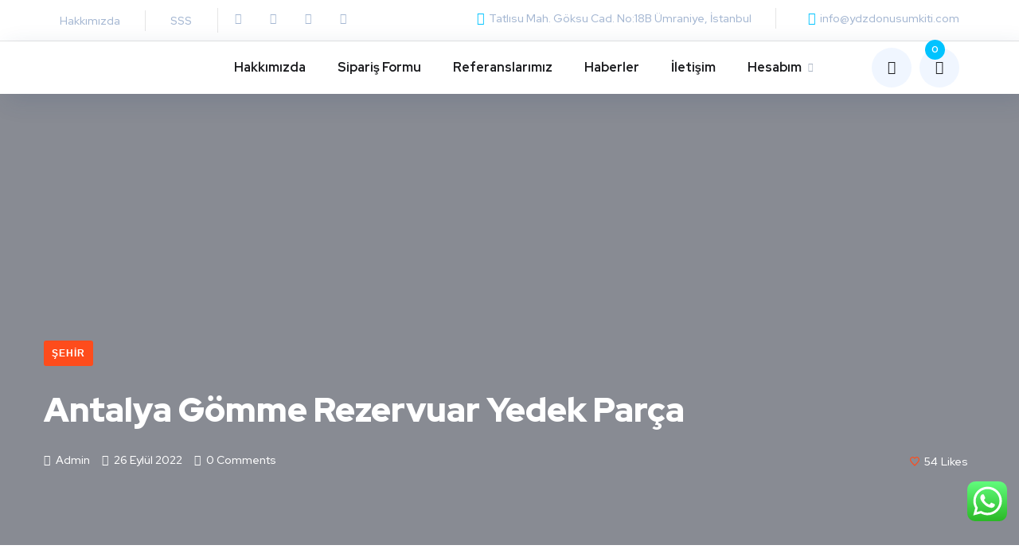

--- FILE ---
content_type: text/html; charset=UTF-8
request_url: https://www.ydzdonusumkiti.com/antalya-gomme-rezervuar-yedek-parca.html/
body_size: 35377
content:
<!DOCTYPE html>
<html dir="ltr" lang="tr" prefix="og: https://ogp.me/ns#">
<head>
	<meta charset="UTF-8">
	<meta name="viewport" content="width=device-width, initial-scale=1.0" >
	<meta name="format-detection" content="telephone=no">
	<link rel="profile" href="https://gmpg.org/xfn/11">
	<script>!function(e,c){e[c]=e[c]+(e[c]&&" ")+"quform-js"}(document.documentElement,"className");</script><title>Antalya Gömme Rezervuar Yedek Parça - YDZ Dönüşüm Kiti</title>
	<style>img:is([sizes="auto" i], [sizes^="auto," i]) { contain-intrinsic-size: 3000px 1500px }</style>
	
		<!-- All in One SEO 4.8.1.1 - aioseo.com -->
	<meta name="description" content="Antalya Gömme Rezervuar Yedek Parça YDZ Gömme Rezervuar Tamir ve Değişim kiti, uzun ve sıkıntılı arge sonucu sektörün sorunlarına pratik çözüm üretmek amacıyla çıkarılmıştır. 20 yılı aşan sektör tecrübemizle Gömme Rezervuar Servis, Tamir, Bakım, Onarım, Servis, Montaj ve Yedek Parça konusunda Türkiye geneline hizmet veren kaliteli bir firmayız. Gömme rezervuar konusunda sorun yaşayan profesyoneller ve" />
	<meta name="robots" content="max-image-preview:large" />
	<meta name="author" content="admin"/>
	<link rel="canonical" href="https://www.ydzdonusumkiti.com/antalya-gomme-rezervuar-yedek-parca.html/" />
	<meta name="generator" content="All in One SEO (AIOSEO) 4.8.1.1" />
		<meta property="og:locale" content="tr_TR" />
		<meta property="og:site_name" content="YDZ Dönüşüm Kiti - Gömme Rezervuar Tamir Kiti" />
		<meta property="og:type" content="article" />
		<meta property="og:title" content="Antalya Gömme Rezervuar Yedek Parça - YDZ Dönüşüm Kiti" />
		<meta property="og:description" content="Antalya Gömme Rezervuar Yedek Parça YDZ Gömme Rezervuar Tamir ve Değişim kiti, uzun ve sıkıntılı arge sonucu sektörün sorunlarına pratik çözüm üretmek amacıyla çıkarılmıştır. 20 yılı aşan sektör tecrübemizle Gömme Rezervuar Servis, Tamir, Bakım, Onarım, Servis, Montaj ve Yedek Parça konusunda Türkiye geneline hizmet veren kaliteli bir firmayız. Gömme rezervuar konusunda sorun yaşayan profesyoneller ve" />
		<meta property="og:url" content="https://www.ydzdonusumkiti.com/antalya-gomme-rezervuar-yedek-parca.html/" />
		<meta property="article:published_time" content="2022-09-26T06:32:54+00:00" />
		<meta property="article:modified_time" content="2025-04-27T16:37:03+00:00" />
		<meta name="twitter:card" content="summary" />
		<meta name="twitter:title" content="Antalya Gömme Rezervuar Yedek Parça - YDZ Dönüşüm Kiti" />
		<meta name="twitter:description" content="Antalya Gömme Rezervuar Yedek Parça YDZ Gömme Rezervuar Tamir ve Değişim kiti, uzun ve sıkıntılı arge sonucu sektörün sorunlarına pratik çözüm üretmek amacıyla çıkarılmıştır. 20 yılı aşan sektör tecrübemizle Gömme Rezervuar Servis, Tamir, Bakım, Onarım, Servis, Montaj ve Yedek Parça konusunda Türkiye geneline hizmet veren kaliteli bir firmayız. Gömme rezervuar konusunda sorun yaşayan profesyoneller ve" />
		<script type="application/ld+json" class="aioseo-schema">
			{"@context":"https:\/\/schema.org","@graph":[{"@type":"BlogPosting","@id":"https:\/\/www.ydzdonusumkiti.com\/antalya-gomme-rezervuar-yedek-parca.html\/#blogposting","name":"Antalya G\u00f6mme Rezervuar Yedek Par\u00e7a - YDZ D\u00f6n\u00fc\u015f\u00fcm Kiti","headline":"Antalya G\u00f6mme Rezervuar Yedek Par\u00e7a","author":{"@id":"https:\/\/www.ydzdonusumkiti.com#author"},"publisher":{"@id":"https:\/\/www.ydzdonusumkiti.com\/#organization"},"image":{"@type":"ImageObject","url":"https:\/\/www.ydzdonusumkiti.com\/wp-content\/uploads\/2022\/09\/bursa-gomme-rezervuar-servisi-1000x445-1.jpg","width":1000,"height":445},"datePublished":"2022-09-26T09:32:54+03:00","dateModified":"2025-04-27T19:37:03+03:00","inLanguage":"tr-TR","mainEntityOfPage":{"@id":"https:\/\/www.ydzdonusumkiti.com\/antalya-gomme-rezervuar-yedek-parca.html\/#webpage"},"isPartOf":{"@id":"https:\/\/www.ydzdonusumkiti.com\/antalya-gomme-rezervuar-yedek-parca.html\/#webpage"},"articleSection":"\u015eehir, Antalya Bocchi G\u00f6mme Rezervuar De\u011fi\u015fim Kiti, Antalya Bocchi G\u00f6mme Rezervuar Yedek Par\u00e7a, Antalya Creavit G\u00f6mme Rezervuar De\u011fi\u015fim Kiti, Antalya Creavit G\u00f6mme Rezervuar Yedek Par\u00e7a, Antalya Duravit G\u00f6mme Rezervuar De\u011fi\u015fim Kiti, Antalya Duravit G\u00f6mme Rezervuar Yedek Par\u00e7a, Antalya ECA G\u00f6mme Rezervuar De\u011fi\u015fim Kiti, Antalya ECA G\u00f6mme Rezervuar Yedek Par\u00e7a, Antalya Egeseramik G\u00f6mme Rezervuar De\u011fi\u015fim Kiti, Antalya Egeseramik G\u00f6mme Rezervuar Yedek Par\u00e7a, Antalya Egevitrifiye G\u00f6mme Rezervuar De\u011fi\u015fim Kiti, Antalya Egevitrifiye G\u00f6mme Rezervuar Yedek Par\u00e7a, Antalya Geberit G\u00f6mme Rezervuar De\u011fi\u015fim Kiti, Antalya Geberit G\u00f6mme Rezervuar Yedek Par\u00e7a, Antalya G\u00f6mme Rezervuar Yedek Par\u00e7a, Antalya Grez G\u00f6mme Rezervuar De\u011fi\u015fim Kiti, Antalya Grez G\u00f6mme Rezervuar Yedek Par\u00e7a, Antalya Grohe G\u00f6mme Rezervuar De\u011fi\u015fim Kiti, Antalya Grohe G\u00f6mme Rezervuar Yedek Par\u00e7a, Antalya Jado G\u00f6mme Rezervuar De\u011fi\u015fim Kiti, Antalya Jado G\u00f6mme Rezervuar Yedek Par\u00e7a, Antalya Japar G\u00f6mme Rezervuar De\u011fi\u015fim Kiti, Antalya Japar G\u00f6mme Rezervuar Yedek Par\u00e7a, Antalya Jomo G\u00f6mme Rezervuar De\u011fi\u015fim Kiti, Antalya Jomo G\u00f6mme Rezervuar Yedek Par\u00e7a, Antalya Kale G\u00f6mme Rezervuar De\u011fi\u015fim Kiti, Antalya Kale G\u00f6mme Rezervuar Yedek Par\u00e7a, Antalya Kariba G\u00f6mme Rezervuar De\u011fi\u015fim Kiti, Antalya Kariba G\u00f6mme Rezervuar Yedek Par\u00e7a, Antalya Kiwa G\u00f6mme Rezervuar De\u011fi\u015fim Kiti, Antalya Kiwa G\u00f6mme Rezervuar Yedek Par\u00e7a, Antalya NKP G\u00f6mme Rezervuar De\u011fi\u015fim Kiti, Antalya NKP G\u00f6mme Rezervuar Yedek Par\u00e7a, Antalya Norm G\u00f6mme Rezervuar De\u011fi\u015fim Kiti, Antalya Norm G\u00f6mme Rezervuar Yedek Par\u00e7a, Antalya Nova G\u00f6mme Rezervuar De\u011fi\u015fim Kiti, Antalya Nova G\u00f6mme Rezervuar Yedek Par\u00e7a, Antalya Oba G\u00f6mme Rezervuar De\u011fi\u015fim Kiti, Antalya Oba G\u00f6mme Rezervuar Yedek Par\u00e7a, Antalya Oli G\u00f6mme Rezervuar De\u011fi\u015fim Kiti, Antalya Oli G\u00f6mme Rezervuar Yedek Par\u00e7a, Antalya Oliver G\u00f6mme Rezervuar De\u011fi\u015fim Kiti, Antalya Oliver G\u00f6mme Rezervuar Yedek Par\u00e7a, Antalya Penta G\u00f6mme Rezervuar De\u011fi\u015fim Kiti, Antalya Penta G\u00f6mme Rezervuar Yedek Par\u00e7a, Antalya Pucci G\u00f6mme Rezervuar De\u011fi\u015fim Kiti, Antalya Pucci G\u00f6mme Rezervuar Yedek Par\u00e7a, Antalya Roca G\u00f6mme Rezervuar De\u011fi\u015fim Kiti, Antalya Roca G\u00f6mme Rezervuar Yedek Par\u00e7a, Antalya Sanica G\u00f6mme Rezervuar De\u011fi\u015fim Kiti, Antalya Sanica G\u00f6mme Rezervuar Yedek Par\u00e7a, Antalya Sanit G\u00f6mme Rezervuar De\u011fi\u015fim Kiti, Antalya Sanit G\u00f6mme Rezervuar Yedek Par\u00e7a, Antalya Schell G\u00f6mme Rezervuar De\u011fi\u015fim Kiti, Antalya Schell G\u00f6mme Rezervuar Yedek Par\u00e7a, Antalya Schwab G\u00f6mme Rezervuar De\u011fi\u015fim Kiti, Antalya Schwab G\u00f6mme Rezervuar Yedek Par\u00e7a, Antalya Selena G\u00f6mme Rezervuar De\u011fi\u015fim Kiti, Antalya Selena G\u00f6mme Rezervuar Yedek Par\u00e7a, Antalya Serel G\u00f6mme Rezervuar De\u011fi\u015fim Kiti, Antalya Serel G\u00f6mme Rezervuar Yedek Par\u00e7a, Antalya Siafonik G\u00f6mme Rezervuar De\u011fi\u015fim Kiti, Antalya Siafonik G\u00f6mme Rezervuar Yedek Par\u00e7a, Antalya Siamp G\u00f6mme Rezervuar De\u011fi\u015fim Kiti, Antalya Siamp G\u00f6mme Rezervuar Yedek Par\u00e7a, Antalya Tece G\u00f6mme Rezervuar De\u011fi\u015fim Kiti, Antalya Tece G\u00f6mme Rezervuar Yedek Par\u00e7a, Antalya Valsir G\u00f6mme Rezervuar De\u011fi\u015fim Kiti, Antalya Valsir G\u00f6mme Rezervuar Yedek Par\u00e7a, Antalya Viega G\u00f6mme Rezervuar De\u011fi\u015fim Kiti, Antalya Viega G\u00f6mme Rezervuar Yedek Par\u00e7a, Antalya Villeroyboch G\u00f6mme Rezervuar De\u011fi\u015fim Kiti, Antalya Villeroyboch G\u00f6mme Rezervuar Yedek Par\u00e7a, Antalya Visam G\u00f6mme Rezervuar De\u011fi\u015fim Kiti, Antalya Visam G\u00f6mme Rezervuar Yedek Par\u00e7a, Antalya Vitra G\u00f6mme Rezervuar De\u011fi\u015fim Kiti, Antalya Vitra G\u00f6mme Rezervuar Yedek Par\u00e7a, Antalya Wilco G\u00f6mme Rezervuar De\u011fi\u015fim Kiti, Antalya Wilco G\u00f6mme Rezervuar Yedek Par\u00e7a"},{"@type":"BreadcrumbList","@id":"https:\/\/www.ydzdonusumkiti.com\/antalya-gomme-rezervuar-yedek-parca.html\/#breadcrumblist","itemListElement":[{"@type":"ListItem","@id":"https:\/\/www.ydzdonusumkiti.com\/#listItem","position":1,"name":"Ev"}]},{"@type":"Organization","@id":"https:\/\/www.ydzdonusumkiti.com\/#organization","name":"YDZ D\u00f6n\u00fc\u015f\u00fcm Kiti","description":"G\u00f6mme Rezervuar Tamir Kiti","url":"https:\/\/www.ydzdonusumkiti.com\/"},{"@type":"Person","@id":"https:\/\/www.ydzdonusumkiti.com#author","url":"https:\/\/www.ydzdonusumkiti.com","name":"admin","image":{"@type":"ImageObject","@id":"https:\/\/www.ydzdonusumkiti.com\/antalya-gomme-rezervuar-yedek-parca.html\/#authorImage","url":"https:\/\/secure.gravatar.com\/avatar\/73023537862b5df90bae2335f90bddde3254332c62c677ab894cb1a4d98657d3?s=96&d=mm&r=g","width":96,"height":96,"caption":"admin"}},{"@type":"WebPage","@id":"https:\/\/www.ydzdonusumkiti.com\/antalya-gomme-rezervuar-yedek-parca.html\/#webpage","url":"https:\/\/www.ydzdonusumkiti.com\/antalya-gomme-rezervuar-yedek-parca.html\/","name":"Antalya G\u00f6mme Rezervuar Yedek Par\u00e7a - YDZ D\u00f6n\u00fc\u015f\u00fcm Kiti","description":"Antalya G\u00f6mme Rezervuar Yedek Par\u00e7a YDZ G\u00f6mme Rezervuar Tamir ve De\u011fi\u015fim kiti, uzun ve s\u0131k\u0131nt\u0131l\u0131 arge sonucu sekt\u00f6r\u00fcn sorunlar\u0131na pratik \u00e7\u00f6z\u00fcm \u00fcretmek amac\u0131yla \u00e7\u0131kar\u0131lm\u0131\u015ft\u0131r. 20 y\u0131l\u0131 a\u015fan sekt\u00f6r tecr\u00fcbemizle G\u00f6mme Rezervuar Servis, Tamir, Bak\u0131m, Onar\u0131m, Servis, Montaj ve Yedek Par\u00e7a konusunda T\u00fcrkiye geneline hizmet veren kaliteli bir firmay\u0131z. G\u00f6mme rezervuar konusunda sorun ya\u015fayan profesyoneller ve","inLanguage":"tr-TR","isPartOf":{"@id":"https:\/\/www.ydzdonusumkiti.com\/#website"},"breadcrumb":{"@id":"https:\/\/www.ydzdonusumkiti.com\/antalya-gomme-rezervuar-yedek-parca.html\/#breadcrumblist"},"author":{"@id":"https:\/\/www.ydzdonusumkiti.com#author"},"creator":{"@id":"https:\/\/www.ydzdonusumkiti.com#author"},"image":{"@type":"ImageObject","url":"https:\/\/www.ydzdonusumkiti.com\/wp-content\/uploads\/2022\/09\/bursa-gomme-rezervuar-servisi-1000x445-1.jpg","@id":"https:\/\/www.ydzdonusumkiti.com\/antalya-gomme-rezervuar-yedek-parca.html\/#mainImage","width":1000,"height":445},"primaryImageOfPage":{"@id":"https:\/\/www.ydzdonusumkiti.com\/antalya-gomme-rezervuar-yedek-parca.html\/#mainImage"},"datePublished":"2022-09-26T09:32:54+03:00","dateModified":"2025-04-27T19:37:03+03:00"},{"@type":"WebSite","@id":"https:\/\/www.ydzdonusumkiti.com\/#website","url":"https:\/\/www.ydzdonusumkiti.com\/","name":"YDZ D\u00f6n\u00fc\u015f\u00fcm Kiti","description":"G\u00f6mme Rezervuar Tamir Kiti","inLanguage":"tr-TR","publisher":{"@id":"https:\/\/www.ydzdonusumkiti.com\/#organization"}}]}
		</script>
		<!-- All in One SEO -->

	<!-- Pixel Cat Facebook Pixel Code -->
	<script>
	!function(f,b,e,v,n,t,s){if(f.fbq)return;n=f.fbq=function(){n.callMethod?
	n.callMethod.apply(n,arguments):n.queue.push(arguments)};if(!f._fbq)f._fbq=n;
	n.push=n;n.loaded=!0;n.version='2.0';n.queue=[];t=b.createElement(e);t.async=!0;
	t.src=v;s=b.getElementsByTagName(e)[0];s.parentNode.insertBefore(t,s)}(window,
	document,'script','https://connect.facebook.net/en_US/fbevents.js' );
	fbq( 'init', '395538922258676' );	</script>
	<!-- DO NOT MODIFY -->
	<!-- End Facebook Pixel Code -->
	<link rel='dns-prefetch' href='//fonts.googleapis.com' />
<script type="text/javascript">
/* <![CDATA[ */
window._wpemojiSettings = {"baseUrl":"https:\/\/s.w.org\/images\/core\/emoji\/16.0.1\/72x72\/","ext":".png","svgUrl":"https:\/\/s.w.org\/images\/core\/emoji\/16.0.1\/svg\/","svgExt":".svg","source":{"concatemoji":"https:\/\/www.ydzdonusumkiti.com\/wp-includes\/js\/wp-emoji-release.min.js?ver=6.8.3"}};
/*! This file is auto-generated */
!function(s,n){var o,i,e;function c(e){try{var t={supportTests:e,timestamp:(new Date).valueOf()};sessionStorage.setItem(o,JSON.stringify(t))}catch(e){}}function p(e,t,n){e.clearRect(0,0,e.canvas.width,e.canvas.height),e.fillText(t,0,0);var t=new Uint32Array(e.getImageData(0,0,e.canvas.width,e.canvas.height).data),a=(e.clearRect(0,0,e.canvas.width,e.canvas.height),e.fillText(n,0,0),new Uint32Array(e.getImageData(0,0,e.canvas.width,e.canvas.height).data));return t.every(function(e,t){return e===a[t]})}function u(e,t){e.clearRect(0,0,e.canvas.width,e.canvas.height),e.fillText(t,0,0);for(var n=e.getImageData(16,16,1,1),a=0;a<n.data.length;a++)if(0!==n.data[a])return!1;return!0}function f(e,t,n,a){switch(t){case"flag":return n(e,"\ud83c\udff3\ufe0f\u200d\u26a7\ufe0f","\ud83c\udff3\ufe0f\u200b\u26a7\ufe0f")?!1:!n(e,"\ud83c\udde8\ud83c\uddf6","\ud83c\udde8\u200b\ud83c\uddf6")&&!n(e,"\ud83c\udff4\udb40\udc67\udb40\udc62\udb40\udc65\udb40\udc6e\udb40\udc67\udb40\udc7f","\ud83c\udff4\u200b\udb40\udc67\u200b\udb40\udc62\u200b\udb40\udc65\u200b\udb40\udc6e\u200b\udb40\udc67\u200b\udb40\udc7f");case"emoji":return!a(e,"\ud83e\udedf")}return!1}function g(e,t,n,a){var r="undefined"!=typeof WorkerGlobalScope&&self instanceof WorkerGlobalScope?new OffscreenCanvas(300,150):s.createElement("canvas"),o=r.getContext("2d",{willReadFrequently:!0}),i=(o.textBaseline="top",o.font="600 32px Arial",{});return e.forEach(function(e){i[e]=t(o,e,n,a)}),i}function t(e){var t=s.createElement("script");t.src=e,t.defer=!0,s.head.appendChild(t)}"undefined"!=typeof Promise&&(o="wpEmojiSettingsSupports",i=["flag","emoji"],n.supports={everything:!0,everythingExceptFlag:!0},e=new Promise(function(e){s.addEventListener("DOMContentLoaded",e,{once:!0})}),new Promise(function(t){var n=function(){try{var e=JSON.parse(sessionStorage.getItem(o));if("object"==typeof e&&"number"==typeof e.timestamp&&(new Date).valueOf()<e.timestamp+604800&&"object"==typeof e.supportTests)return e.supportTests}catch(e){}return null}();if(!n){if("undefined"!=typeof Worker&&"undefined"!=typeof OffscreenCanvas&&"undefined"!=typeof URL&&URL.createObjectURL&&"undefined"!=typeof Blob)try{var e="postMessage("+g.toString()+"("+[JSON.stringify(i),f.toString(),p.toString(),u.toString()].join(",")+"));",a=new Blob([e],{type:"text/javascript"}),r=new Worker(URL.createObjectURL(a),{name:"wpTestEmojiSupports"});return void(r.onmessage=function(e){c(n=e.data),r.terminate(),t(n)})}catch(e){}c(n=g(i,f,p,u))}t(n)}).then(function(e){for(var t in e)n.supports[t]=e[t],n.supports.everything=n.supports.everything&&n.supports[t],"flag"!==t&&(n.supports.everythingExceptFlag=n.supports.everythingExceptFlag&&n.supports[t]);n.supports.everythingExceptFlag=n.supports.everythingExceptFlag&&!n.supports.flag,n.DOMReady=!1,n.readyCallback=function(){n.DOMReady=!0}}).then(function(){return e}).then(function(){var e;n.supports.everything||(n.readyCallback(),(e=n.source||{}).concatemoji?t(e.concatemoji):e.wpemoji&&e.twemoji&&(t(e.twemoji),t(e.wpemoji)))}))}((window,document),window._wpemojiSettings);
/* ]]> */
</script>
<style>@media screen and (max-width: 650px) {body {padding-bottom:60px;}}</style><link rel='stylesheet' id='ht_ctc_main_css-css' href='https://www.ydzdonusumkiti.com/wp-content/plugins/click-to-chat-for-whatsapp/new/inc/assets/css/main.css?ver=4.20' type='text/css' media='all' />
<style id='wp-emoji-styles-inline-css' type='text/css'>

	img.wp-smiley, img.emoji {
		display: inline !important;
		border: none !important;
		box-shadow: none !important;
		height: 1em !important;
		width: 1em !important;
		margin: 0 0.07em !important;
		vertical-align: -0.1em !important;
		background: none !important;
		padding: 0 !important;
	}
</style>
<link rel='stylesheet' id='wp-block-library-css' href='https://www.ydzdonusumkiti.com/wp-includes/css/dist/block-library/style.min.css?ver=6.8.3' type='text/css' media='all' />
<style id='classic-theme-styles-inline-css' type='text/css'>
/*! This file is auto-generated */
.wp-block-button__link{color:#fff;background-color:#32373c;border-radius:9999px;box-shadow:none;text-decoration:none;padding:calc(.667em + 2px) calc(1.333em + 2px);font-size:1.125em}.wp-block-file__button{background:#32373c;color:#fff;text-decoration:none}
</style>
<style id='global-styles-inline-css' type='text/css'>
:root{--wp--preset--aspect-ratio--square: 1;--wp--preset--aspect-ratio--4-3: 4/3;--wp--preset--aspect-ratio--3-4: 3/4;--wp--preset--aspect-ratio--3-2: 3/2;--wp--preset--aspect-ratio--2-3: 2/3;--wp--preset--aspect-ratio--16-9: 16/9;--wp--preset--aspect-ratio--9-16: 9/16;--wp--preset--color--black: #000000;--wp--preset--color--cyan-bluish-gray: #abb8c3;--wp--preset--color--white: #ffffff;--wp--preset--color--pale-pink: #f78da7;--wp--preset--color--vivid-red: #cf2e2e;--wp--preset--color--luminous-vivid-orange: #ff6900;--wp--preset--color--luminous-vivid-amber: #fcb900;--wp--preset--color--light-green-cyan: #7bdcb5;--wp--preset--color--vivid-green-cyan: #00d084;--wp--preset--color--pale-cyan-blue: #8ed1fc;--wp--preset--color--vivid-cyan-blue: #0693e3;--wp--preset--color--vivid-purple: #9b51e0;--wp--preset--gradient--vivid-cyan-blue-to-vivid-purple: linear-gradient(135deg,rgba(6,147,227,1) 0%,rgb(155,81,224) 100%);--wp--preset--gradient--light-green-cyan-to-vivid-green-cyan: linear-gradient(135deg,rgb(122,220,180) 0%,rgb(0,208,130) 100%);--wp--preset--gradient--luminous-vivid-amber-to-luminous-vivid-orange: linear-gradient(135deg,rgba(252,185,0,1) 0%,rgba(255,105,0,1) 100%);--wp--preset--gradient--luminous-vivid-orange-to-vivid-red: linear-gradient(135deg,rgba(255,105,0,1) 0%,rgb(207,46,46) 100%);--wp--preset--gradient--very-light-gray-to-cyan-bluish-gray: linear-gradient(135deg,rgb(238,238,238) 0%,rgb(169,184,195) 100%);--wp--preset--gradient--cool-to-warm-spectrum: linear-gradient(135deg,rgb(74,234,220) 0%,rgb(151,120,209) 20%,rgb(207,42,186) 40%,rgb(238,44,130) 60%,rgb(251,105,98) 80%,rgb(254,248,76) 100%);--wp--preset--gradient--blush-light-purple: linear-gradient(135deg,rgb(255,206,236) 0%,rgb(152,150,240) 100%);--wp--preset--gradient--blush-bordeaux: linear-gradient(135deg,rgb(254,205,165) 0%,rgb(254,45,45) 50%,rgb(107,0,62) 100%);--wp--preset--gradient--luminous-dusk: linear-gradient(135deg,rgb(255,203,112) 0%,rgb(199,81,192) 50%,rgb(65,88,208) 100%);--wp--preset--gradient--pale-ocean: linear-gradient(135deg,rgb(255,245,203) 0%,rgb(182,227,212) 50%,rgb(51,167,181) 100%);--wp--preset--gradient--electric-grass: linear-gradient(135deg,rgb(202,248,128) 0%,rgb(113,206,126) 100%);--wp--preset--gradient--midnight: linear-gradient(135deg,rgb(2,3,129) 0%,rgb(40,116,252) 100%);--wp--preset--font-size--small: 13px;--wp--preset--font-size--medium: 20px;--wp--preset--font-size--large: 36px;--wp--preset--font-size--x-large: 42px;--wp--preset--font-family--inter: "Inter", sans-serif;--wp--preset--font-family--cardo: Cardo;--wp--preset--spacing--20: 0.44rem;--wp--preset--spacing--30: 0.67rem;--wp--preset--spacing--40: 1rem;--wp--preset--spacing--50: 1.5rem;--wp--preset--spacing--60: 2.25rem;--wp--preset--spacing--70: 3.38rem;--wp--preset--spacing--80: 5.06rem;--wp--preset--shadow--natural: 6px 6px 9px rgba(0, 0, 0, 0.2);--wp--preset--shadow--deep: 12px 12px 50px rgba(0, 0, 0, 0.4);--wp--preset--shadow--sharp: 6px 6px 0px rgba(0, 0, 0, 0.2);--wp--preset--shadow--outlined: 6px 6px 0px -3px rgba(255, 255, 255, 1), 6px 6px rgba(0, 0, 0, 1);--wp--preset--shadow--crisp: 6px 6px 0px rgba(0, 0, 0, 1);}:where(.is-layout-flex){gap: 0.5em;}:where(.is-layout-grid){gap: 0.5em;}body .is-layout-flex{display: flex;}.is-layout-flex{flex-wrap: wrap;align-items: center;}.is-layout-flex > :is(*, div){margin: 0;}body .is-layout-grid{display: grid;}.is-layout-grid > :is(*, div){margin: 0;}:where(.wp-block-columns.is-layout-flex){gap: 2em;}:where(.wp-block-columns.is-layout-grid){gap: 2em;}:where(.wp-block-post-template.is-layout-flex){gap: 1.25em;}:where(.wp-block-post-template.is-layout-grid){gap: 1.25em;}.has-black-color{color: var(--wp--preset--color--black) !important;}.has-cyan-bluish-gray-color{color: var(--wp--preset--color--cyan-bluish-gray) !important;}.has-white-color{color: var(--wp--preset--color--white) !important;}.has-pale-pink-color{color: var(--wp--preset--color--pale-pink) !important;}.has-vivid-red-color{color: var(--wp--preset--color--vivid-red) !important;}.has-luminous-vivid-orange-color{color: var(--wp--preset--color--luminous-vivid-orange) !important;}.has-luminous-vivid-amber-color{color: var(--wp--preset--color--luminous-vivid-amber) !important;}.has-light-green-cyan-color{color: var(--wp--preset--color--light-green-cyan) !important;}.has-vivid-green-cyan-color{color: var(--wp--preset--color--vivid-green-cyan) !important;}.has-pale-cyan-blue-color{color: var(--wp--preset--color--pale-cyan-blue) !important;}.has-vivid-cyan-blue-color{color: var(--wp--preset--color--vivid-cyan-blue) !important;}.has-vivid-purple-color{color: var(--wp--preset--color--vivid-purple) !important;}.has-black-background-color{background-color: var(--wp--preset--color--black) !important;}.has-cyan-bluish-gray-background-color{background-color: var(--wp--preset--color--cyan-bluish-gray) !important;}.has-white-background-color{background-color: var(--wp--preset--color--white) !important;}.has-pale-pink-background-color{background-color: var(--wp--preset--color--pale-pink) !important;}.has-vivid-red-background-color{background-color: var(--wp--preset--color--vivid-red) !important;}.has-luminous-vivid-orange-background-color{background-color: var(--wp--preset--color--luminous-vivid-orange) !important;}.has-luminous-vivid-amber-background-color{background-color: var(--wp--preset--color--luminous-vivid-amber) !important;}.has-light-green-cyan-background-color{background-color: var(--wp--preset--color--light-green-cyan) !important;}.has-vivid-green-cyan-background-color{background-color: var(--wp--preset--color--vivid-green-cyan) !important;}.has-pale-cyan-blue-background-color{background-color: var(--wp--preset--color--pale-cyan-blue) !important;}.has-vivid-cyan-blue-background-color{background-color: var(--wp--preset--color--vivid-cyan-blue) !important;}.has-vivid-purple-background-color{background-color: var(--wp--preset--color--vivid-purple) !important;}.has-black-border-color{border-color: var(--wp--preset--color--black) !important;}.has-cyan-bluish-gray-border-color{border-color: var(--wp--preset--color--cyan-bluish-gray) !important;}.has-white-border-color{border-color: var(--wp--preset--color--white) !important;}.has-pale-pink-border-color{border-color: var(--wp--preset--color--pale-pink) !important;}.has-vivid-red-border-color{border-color: var(--wp--preset--color--vivid-red) !important;}.has-luminous-vivid-orange-border-color{border-color: var(--wp--preset--color--luminous-vivid-orange) !important;}.has-luminous-vivid-amber-border-color{border-color: var(--wp--preset--color--luminous-vivid-amber) !important;}.has-light-green-cyan-border-color{border-color: var(--wp--preset--color--light-green-cyan) !important;}.has-vivid-green-cyan-border-color{border-color: var(--wp--preset--color--vivid-green-cyan) !important;}.has-pale-cyan-blue-border-color{border-color: var(--wp--preset--color--pale-cyan-blue) !important;}.has-vivid-cyan-blue-border-color{border-color: var(--wp--preset--color--vivid-cyan-blue) !important;}.has-vivid-purple-border-color{border-color: var(--wp--preset--color--vivid-purple) !important;}.has-vivid-cyan-blue-to-vivid-purple-gradient-background{background: var(--wp--preset--gradient--vivid-cyan-blue-to-vivid-purple) !important;}.has-light-green-cyan-to-vivid-green-cyan-gradient-background{background: var(--wp--preset--gradient--light-green-cyan-to-vivid-green-cyan) !important;}.has-luminous-vivid-amber-to-luminous-vivid-orange-gradient-background{background: var(--wp--preset--gradient--luminous-vivid-amber-to-luminous-vivid-orange) !important;}.has-luminous-vivid-orange-to-vivid-red-gradient-background{background: var(--wp--preset--gradient--luminous-vivid-orange-to-vivid-red) !important;}.has-very-light-gray-to-cyan-bluish-gray-gradient-background{background: var(--wp--preset--gradient--very-light-gray-to-cyan-bluish-gray) !important;}.has-cool-to-warm-spectrum-gradient-background{background: var(--wp--preset--gradient--cool-to-warm-spectrum) !important;}.has-blush-light-purple-gradient-background{background: var(--wp--preset--gradient--blush-light-purple) !important;}.has-blush-bordeaux-gradient-background{background: var(--wp--preset--gradient--blush-bordeaux) !important;}.has-luminous-dusk-gradient-background{background: var(--wp--preset--gradient--luminous-dusk) !important;}.has-pale-ocean-gradient-background{background: var(--wp--preset--gradient--pale-ocean) !important;}.has-electric-grass-gradient-background{background: var(--wp--preset--gradient--electric-grass) !important;}.has-midnight-gradient-background{background: var(--wp--preset--gradient--midnight) !important;}.has-small-font-size{font-size: var(--wp--preset--font-size--small) !important;}.has-medium-font-size{font-size: var(--wp--preset--font-size--medium) !important;}.has-large-font-size{font-size: var(--wp--preset--font-size--large) !important;}.has-x-large-font-size{font-size: var(--wp--preset--font-size--x-large) !important;}
:where(.wp-block-post-template.is-layout-flex){gap: 1.25em;}:where(.wp-block-post-template.is-layout-grid){gap: 1.25em;}
:where(.wp-block-columns.is-layout-flex){gap: 2em;}:where(.wp-block-columns.is-layout-grid){gap: 2em;}
:root :where(.wp-block-pullquote){font-size: 1.5em;line-height: 1.6;}
</style>
<link rel='stylesheet' id='contact-form-7-css' href='https://www.ydzdonusumkiti.com/wp-content/plugins/contact-form-7/includes/css/styles.css?ver=6.0.6' type='text/css' media='all' />
<link rel='stylesheet' id='woocommerce-layout-css' href='https://www.ydzdonusumkiti.com/wp-content/plugins/woocommerce/assets/css/woocommerce-layout.css?ver=9.4.4' type='text/css' media='all' />
<link rel='stylesheet' id='woocommerce-smallscreen-css' href='https://www.ydzdonusumkiti.com/wp-content/plugins/woocommerce/assets/css/woocommerce-smallscreen.css?ver=9.4.4' type='text/css' media='only screen and (max-width: 768px)' />
<link rel='stylesheet' id='woocommerce-general-css' href='https://www.ydzdonusumkiti.com/wp-content/plugins/woocommerce/assets/css/woocommerce.css?ver=9.4.4' type='text/css' media='all' />
<style id='woocommerce-inline-inline-css' type='text/css'>
.woocommerce form .form-row .required { visibility: visible; }
</style>
<link rel='stylesheet' id='quform-css' href='https://www.ydzdonusumkiti.com/wp-content/plugins/quform-2116/cache/quform.css?ver=1674584754' type='text/css' media='all' />
<link rel='stylesheet' id='wppopups-base-css' href='https://www.ydzdonusumkiti.com/wp-content/plugins/wp-popups-lite/src/assets/css/wppopups-base.css?ver=2.2.0.3' type='text/css' media='all' />
<link rel='stylesheet' id='onum-fonts-css' href='https://fonts.googleapis.com/css?family=Red+Hat+Text%3A400%2C400i%2C500%2C500i%2C700%2C700i%7CRed+Hat+Display%3A400%2C400i%2C500%2C500i%2C700%2C700i%2C900%2C900i&#038;subset=latin' type='text/css' media='all' />
<link rel='stylesheet' id='bootstrap-css' href='https://www.ydzdonusumkiti.com/wp-content/themes/onum126/css/bootstrap.css?ver=3.3.7' type='text/css' media='all' />
<link rel='stylesheet' id='onum-awesome-font-css' href='https://www.ydzdonusumkiti.com/wp-content/themes/onum126/css/font-awesome.css?ver=6.8.3' type='text/css' media='all' />
<link rel='stylesheet' id='onum-flaticon-font-css' href='https://www.ydzdonusumkiti.com/wp-content/themes/onum126/css/flaticon.css?ver=6.8.3' type='text/css' media='all' />
<link rel='stylesheet' id='slick-slider-css' href='https://www.ydzdonusumkiti.com/wp-content/themes/onum126/css/slick.css?ver=6.8.3' type='text/css' media='all' />
<link rel='stylesheet' id='slick-theme-css' href='https://www.ydzdonusumkiti.com/wp-content/themes/onum126/css/slick-theme.css?ver=6.8.3' type='text/css' media='all' />
<link rel='stylesheet' id='magnific-popup-css' href='https://www.ydzdonusumkiti.com/wp-content/themes/onum126/css/magnific-popup.css?ver=6.8.3' type='text/css' media='all' />
<link rel='stylesheet' id='onum-style-css' href='https://www.ydzdonusumkiti.com/wp-content/themes/onum126/style.css?ver=6.8.3' type='text/css' media='all' />
<link rel='stylesheet' id='simple-likes-public-css-css' href='https://www.ydzdonusumkiti.com/wp-content/themes/onum126/inc/backend/css/simple-likes-public.css?ver=6.8.3' type='text/css' media='all' />
<link rel='stylesheet' id='onum-woocommerce-style-css' href='https://www.ydzdonusumkiti.com/wp-content/themes/onum126/css/woocommerce.css?ver=6.8.3' type='text/css' media='all' />
<style id='akismet-widget-style-inline-css' type='text/css'>

			.a-stats {
				--akismet-color-mid-green: #357b49;
				--akismet-color-white: #fff;
				--akismet-color-light-grey: #f6f7f7;

				max-width: 350px;
				width: auto;
			}

			.a-stats * {
				all: unset;
				box-sizing: border-box;
			}

			.a-stats strong {
				font-weight: 600;
			}

			.a-stats a.a-stats__link,
			.a-stats a.a-stats__link:visited,
			.a-stats a.a-stats__link:active {
				background: var(--akismet-color-mid-green);
				border: none;
				box-shadow: none;
				border-radius: 8px;
				color: var(--akismet-color-white);
				cursor: pointer;
				display: block;
				font-family: -apple-system, BlinkMacSystemFont, 'Segoe UI', 'Roboto', 'Oxygen-Sans', 'Ubuntu', 'Cantarell', 'Helvetica Neue', sans-serif;
				font-weight: 500;
				padding: 12px;
				text-align: center;
				text-decoration: none;
				transition: all 0.2s ease;
			}

			/* Extra specificity to deal with TwentyTwentyOne focus style */
			.widget .a-stats a.a-stats__link:focus {
				background: var(--akismet-color-mid-green);
				color: var(--akismet-color-white);
				text-decoration: none;
			}

			.a-stats a.a-stats__link:hover {
				filter: brightness(110%);
				box-shadow: 0 4px 12px rgba(0, 0, 0, 0.06), 0 0 2px rgba(0, 0, 0, 0.16);
			}

			.a-stats .count {
				color: var(--akismet-color-white);
				display: block;
				font-size: 1.5em;
				line-height: 1.4;
				padding: 0 13px;
				white-space: nowrap;
			}
		
</style>
<link rel='stylesheet' id='call-now-button-modern-style-css' href='https://www.ydzdonusumkiti.com/wp-content/plugins/call-now-button/resources/style/modern.css?ver=1.5.0' type='text/css' media='all' />
<script type="text/javascript" src="https://www.ydzdonusumkiti.com/wp-includes/js/jquery/jquery.min.js?ver=3.7.1" id="jquery-core-js"></script>
<script type="text/javascript" src="https://www.ydzdonusumkiti.com/wp-includes/js/jquery/jquery-migrate.min.js?ver=3.4.1" id="jquery-migrate-js"></script>
<script type="text/javascript" src="https://www.ydzdonusumkiti.com/wp-content/plugins/woocommerce/assets/js/jquery-blockui/jquery.blockUI.min.js?ver=2.7.0-wc.9.4.4" id="jquery-blockui-js" defer="defer" data-wp-strategy="defer"></script>
<script type="text/javascript" id="wc-add-to-cart-js-extra">
/* <![CDATA[ */
var wc_add_to_cart_params = {"ajax_url":"\/wp-admin\/admin-ajax.php","wc_ajax_url":"\/?wc-ajax=%%endpoint%%&elementor_page_id=5112","i18n_view_cart":"Sepetim","cart_url":"https:\/\/www.ydzdonusumkiti.com\/sepet\/","is_cart":"","cart_redirect_after_add":"no"};
/* ]]> */
</script>
<script type="text/javascript" src="https://www.ydzdonusumkiti.com/wp-content/plugins/woocommerce/assets/js/frontend/add-to-cart.min.js?ver=9.4.4" id="wc-add-to-cart-js" defer="defer" data-wp-strategy="defer"></script>
<script type="text/javascript" src="https://www.ydzdonusumkiti.com/wp-content/plugins/woocommerce/assets/js/js-cookie/js.cookie.min.js?ver=2.1.4-wc.9.4.4" id="js-cookie-js" defer="defer" data-wp-strategy="defer"></script>
<script type="text/javascript" id="woocommerce-js-extra">
/* <![CDATA[ */
var woocommerce_params = {"ajax_url":"\/wp-admin\/admin-ajax.php","wc_ajax_url":"\/?wc-ajax=%%endpoint%%&elementor_page_id=5112"};
/* ]]> */
</script>
<script type="text/javascript" src="https://www.ydzdonusumkiti.com/wp-content/plugins/woocommerce/assets/js/frontend/woocommerce.min.js?ver=9.4.4" id="woocommerce-js" defer="defer" data-wp-strategy="defer"></script>
<script type="text/javascript" id="simple-likes-public-js-js-extra">
/* <![CDATA[ */
var simpleLikes = {"ajaxurl":"https:\/\/www.ydzdonusumkiti.com\/wp-admin\/admin-ajax.php","like":"Like","unlike":"Unlike"};
/* ]]> */
</script>
<script type="text/javascript" src="https://www.ydzdonusumkiti.com/wp-content/themes/onum126/inc/backend/js/simple-likes-public.js?ver=0.5" id="simple-likes-public-js-js"></script>
<link rel="https://api.w.org/" href="https://www.ydzdonusumkiti.com/wp-json/" /><link rel="alternate" title="JSON" type="application/json" href="https://www.ydzdonusumkiti.com/wp-json/wp/v2/posts/5112" /><link rel='shortlink' href='https://www.ydzdonusumkiti.com/?p=5112' />
<link rel="alternate" title="oEmbed (JSON)" type="application/json+oembed" href="https://www.ydzdonusumkiti.com/wp-json/oembed/1.0/embed?url=https%3A%2F%2Fwww.ydzdonusumkiti.com%2Fantalya-gomme-rezervuar-yedek-parca.html%2F" />
<link rel="alternate" title="oEmbed (XML)" type="text/xml+oembed" href="https://www.ydzdonusumkiti.com/wp-json/oembed/1.0/embed?url=https%3A%2F%2Fwww.ydzdonusumkiti.com%2Fantalya-gomme-rezervuar-yedek-parca.html%2F&#038;format=xml" />
<style id="onum-inline-styles" type="text/css">                
            /* Page Header Single Post */
            .single-page-header .breadcrumbs li a {color: #a5b7d2;}
            .single-page-header.post-box .sing-page-header-content .entry-meta a {
                color: #ffffff;
            }
            .single-page-header .breadcrumbs li a:hover {color: #fe4c1c;}
            .single-page-header.post-box .sing-page-header-content .entry-meta a:hover {
                color: #a5b7d2;
            }
            .single-page-header .breadcrumbs li a:active {color: #fe4c1c;}
            .single-page-header.post-box .sing-page-header-content .entry-meta a:active {
                color: #a5b7d2;
            }
        </style>	<noscript><style>.woocommerce-product-gallery{ opacity: 1 !important; }</style></noscript>
	<meta name="generator" content="Elementor 3.28.3; features: additional_custom_breakpoints, e_local_google_fonts; settings: css_print_method-external, google_font-enabled, font_display-auto">
			<style>
				.e-con.e-parent:nth-of-type(n+4):not(.e-lazyloaded):not(.e-no-lazyload),
				.e-con.e-parent:nth-of-type(n+4):not(.e-lazyloaded):not(.e-no-lazyload) * {
					background-image: none !important;
				}
				@media screen and (max-height: 1024px) {
					.e-con.e-parent:nth-of-type(n+3):not(.e-lazyloaded):not(.e-no-lazyload),
					.e-con.e-parent:nth-of-type(n+3):not(.e-lazyloaded):not(.e-no-lazyload) * {
						background-image: none !important;
					}
				}
				@media screen and (max-height: 640px) {
					.e-con.e-parent:nth-of-type(n+2):not(.e-lazyloaded):not(.e-no-lazyload),
					.e-con.e-parent:nth-of-type(n+2):not(.e-lazyloaded):not(.e-no-lazyload) * {
						background-image: none !important;
					}
				}
			</style>
			<meta name="generator" content="Powered by Slider Revolution 6.6.8 - responsive, Mobile-Friendly Slider Plugin for WordPress with comfortable drag and drop interface." />
<style class='wp-fonts-local' type='text/css'>
@font-face{font-family:Inter;font-style:normal;font-weight:300 900;font-display:fallback;src:url('https://www.ydzdonusumkiti.com/wp-content/plugins/woocommerce/assets/fonts/Inter-VariableFont_slnt,wght.woff2') format('woff2');font-stretch:normal;}
@font-face{font-family:Cardo;font-style:normal;font-weight:400;font-display:fallback;src:url('https://www.ydzdonusumkiti.com/wp-content/plugins/woocommerce/assets/fonts/cardo_normal_400.woff2') format('woff2');}
</style>
<link rel="icon" href="https://www.ydzdonusumkiti.com/wp-content/uploads/2021/10/favicon-100x100.png" sizes="32x32" />
<link rel="icon" href="https://www.ydzdonusumkiti.com/wp-content/uploads/2021/10/favicon-300x300.png" sizes="192x192" />
<link rel="apple-touch-icon" href="https://www.ydzdonusumkiti.com/wp-content/uploads/2021/10/favicon-300x300.png" />
<meta name="msapplication-TileImage" content="https://www.ydzdonusumkiti.com/wp-content/uploads/2021/10/favicon-300x300.png" />
<script>function setREVStartSize(e){
			//window.requestAnimationFrame(function() {
				window.RSIW = window.RSIW===undefined ? window.innerWidth : window.RSIW;
				window.RSIH = window.RSIH===undefined ? window.innerHeight : window.RSIH;
				try {
					var pw = document.getElementById(e.c).parentNode.offsetWidth,
						newh;
					pw = pw===0 || isNaN(pw) || (e.l=="fullwidth" || e.layout=="fullwidth") ? window.RSIW : pw;
					e.tabw = e.tabw===undefined ? 0 : parseInt(e.tabw);
					e.thumbw = e.thumbw===undefined ? 0 : parseInt(e.thumbw);
					e.tabh = e.tabh===undefined ? 0 : parseInt(e.tabh);
					e.thumbh = e.thumbh===undefined ? 0 : parseInt(e.thumbh);
					e.tabhide = e.tabhide===undefined ? 0 : parseInt(e.tabhide);
					e.thumbhide = e.thumbhide===undefined ? 0 : parseInt(e.thumbhide);
					e.mh = e.mh===undefined || e.mh=="" || e.mh==="auto" ? 0 : parseInt(e.mh,0);
					if(e.layout==="fullscreen" || e.l==="fullscreen")
						newh = Math.max(e.mh,window.RSIH);
					else{
						e.gw = Array.isArray(e.gw) ? e.gw : [e.gw];
						for (var i in e.rl) if (e.gw[i]===undefined || e.gw[i]===0) e.gw[i] = e.gw[i-1];
						e.gh = e.el===undefined || e.el==="" || (Array.isArray(e.el) && e.el.length==0)? e.gh : e.el;
						e.gh = Array.isArray(e.gh) ? e.gh : [e.gh];
						for (var i in e.rl) if (e.gh[i]===undefined || e.gh[i]===0) e.gh[i] = e.gh[i-1];
											
						var nl = new Array(e.rl.length),
							ix = 0,
							sl;
						e.tabw = e.tabhide>=pw ? 0 : e.tabw;
						e.thumbw = e.thumbhide>=pw ? 0 : e.thumbw;
						e.tabh = e.tabhide>=pw ? 0 : e.tabh;
						e.thumbh = e.thumbhide>=pw ? 0 : e.thumbh;
						for (var i in e.rl) nl[i] = e.rl[i]<window.RSIW ? 0 : e.rl[i];
						sl = nl[0];
						for (var i in nl) if (sl>nl[i] && nl[i]>0) { sl = nl[i]; ix=i;}
						var m = pw>(e.gw[ix]+e.tabw+e.thumbw) ? 1 : (pw-(e.tabw+e.thumbw)) / (e.gw[ix]);
						newh =  (e.gh[ix] * m) + (e.tabh + e.thumbh);
					}
					var el = document.getElementById(e.c);
					if (el!==null && el) el.style.height = newh+"px";
					el = document.getElementById(e.c+"_wrapper");
					if (el!==null && el) {
						el.style.height = newh+"px";
						el.style.display = "block";
					}
				} catch(e){
					console.log("Failure at Presize of Slider:" + e)
				}
			//});
		  };</script>
<style id="kirki-inline-styles">.page-header{background-image:url("https://www.ydzdonusumkiti.com/wp-content/themes/onum126/images/bg-page-header.jpg");}body{color:#606060;}@media (max-width: 767px){}@media (min-width: 768px) and (max-width: 1024px){}@media (min-width: 1024px){}/* cyrillic-ext */
@font-face {
  font-family: 'Roboto';
  font-style: normal;
  font-weight: 400;
  font-stretch: normal;
  font-display: swap;
  src: url(https://www.ydzdonusumkiti.com/wp-content/fonts/roboto/font) format('woff');
  unicode-range: U+0460-052F, U+1C80-1C8A, U+20B4, U+2DE0-2DFF, U+A640-A69F, U+FE2E-FE2F;
}
/* cyrillic */
@font-face {
  font-family: 'Roboto';
  font-style: normal;
  font-weight: 400;
  font-stretch: normal;
  font-display: swap;
  src: url(https://www.ydzdonusumkiti.com/wp-content/fonts/roboto/font) format('woff');
  unicode-range: U+0301, U+0400-045F, U+0490-0491, U+04B0-04B1, U+2116;
}
/* greek-ext */
@font-face {
  font-family: 'Roboto';
  font-style: normal;
  font-weight: 400;
  font-stretch: normal;
  font-display: swap;
  src: url(https://www.ydzdonusumkiti.com/wp-content/fonts/roboto/font) format('woff');
  unicode-range: U+1F00-1FFF;
}
/* greek */
@font-face {
  font-family: 'Roboto';
  font-style: normal;
  font-weight: 400;
  font-stretch: normal;
  font-display: swap;
  src: url(https://www.ydzdonusumkiti.com/wp-content/fonts/roboto/font) format('woff');
  unicode-range: U+0370-0377, U+037A-037F, U+0384-038A, U+038C, U+038E-03A1, U+03A3-03FF;
}
/* math */
@font-face {
  font-family: 'Roboto';
  font-style: normal;
  font-weight: 400;
  font-stretch: normal;
  font-display: swap;
  src: url(https://www.ydzdonusumkiti.com/wp-content/fonts/roboto/font) format('woff');
  unicode-range: U+0302-0303, U+0305, U+0307-0308, U+0310, U+0312, U+0315, U+031A, U+0326-0327, U+032C, U+032F-0330, U+0332-0333, U+0338, U+033A, U+0346, U+034D, U+0391-03A1, U+03A3-03A9, U+03B1-03C9, U+03D1, U+03D5-03D6, U+03F0-03F1, U+03F4-03F5, U+2016-2017, U+2034-2038, U+203C, U+2040, U+2043, U+2047, U+2050, U+2057, U+205F, U+2070-2071, U+2074-208E, U+2090-209C, U+20D0-20DC, U+20E1, U+20E5-20EF, U+2100-2112, U+2114-2115, U+2117-2121, U+2123-214F, U+2190, U+2192, U+2194-21AE, U+21B0-21E5, U+21F1-21F2, U+21F4-2211, U+2213-2214, U+2216-22FF, U+2308-230B, U+2310, U+2319, U+231C-2321, U+2336-237A, U+237C, U+2395, U+239B-23B7, U+23D0, U+23DC-23E1, U+2474-2475, U+25AF, U+25B3, U+25B7, U+25BD, U+25C1, U+25CA, U+25CC, U+25FB, U+266D-266F, U+27C0-27FF, U+2900-2AFF, U+2B0E-2B11, U+2B30-2B4C, U+2BFE, U+3030, U+FF5B, U+FF5D, U+1D400-1D7FF, U+1EE00-1EEFF;
}
/* symbols */
@font-face {
  font-family: 'Roboto';
  font-style: normal;
  font-weight: 400;
  font-stretch: normal;
  font-display: swap;
  src: url(https://www.ydzdonusumkiti.com/wp-content/fonts/roboto/font) format('woff');
  unicode-range: U+0001-000C, U+000E-001F, U+007F-009F, U+20DD-20E0, U+20E2-20E4, U+2150-218F, U+2190, U+2192, U+2194-2199, U+21AF, U+21E6-21F0, U+21F3, U+2218-2219, U+2299, U+22C4-22C6, U+2300-243F, U+2440-244A, U+2460-24FF, U+25A0-27BF, U+2800-28FF, U+2921-2922, U+2981, U+29BF, U+29EB, U+2B00-2BFF, U+4DC0-4DFF, U+FFF9-FFFB, U+10140-1018E, U+10190-1019C, U+101A0, U+101D0-101FD, U+102E0-102FB, U+10E60-10E7E, U+1D2C0-1D2D3, U+1D2E0-1D37F, U+1F000-1F0FF, U+1F100-1F1AD, U+1F1E6-1F1FF, U+1F30D-1F30F, U+1F315, U+1F31C, U+1F31E, U+1F320-1F32C, U+1F336, U+1F378, U+1F37D, U+1F382, U+1F393-1F39F, U+1F3A7-1F3A8, U+1F3AC-1F3AF, U+1F3C2, U+1F3C4-1F3C6, U+1F3CA-1F3CE, U+1F3D4-1F3E0, U+1F3ED, U+1F3F1-1F3F3, U+1F3F5-1F3F7, U+1F408, U+1F415, U+1F41F, U+1F426, U+1F43F, U+1F441-1F442, U+1F444, U+1F446-1F449, U+1F44C-1F44E, U+1F453, U+1F46A, U+1F47D, U+1F4A3, U+1F4B0, U+1F4B3, U+1F4B9, U+1F4BB, U+1F4BF, U+1F4C8-1F4CB, U+1F4D6, U+1F4DA, U+1F4DF, U+1F4E3-1F4E6, U+1F4EA-1F4ED, U+1F4F7, U+1F4F9-1F4FB, U+1F4FD-1F4FE, U+1F503, U+1F507-1F50B, U+1F50D, U+1F512-1F513, U+1F53E-1F54A, U+1F54F-1F5FA, U+1F610, U+1F650-1F67F, U+1F687, U+1F68D, U+1F691, U+1F694, U+1F698, U+1F6AD, U+1F6B2, U+1F6B9-1F6BA, U+1F6BC, U+1F6C6-1F6CF, U+1F6D3-1F6D7, U+1F6E0-1F6EA, U+1F6F0-1F6F3, U+1F6F7-1F6FC, U+1F700-1F7FF, U+1F800-1F80B, U+1F810-1F847, U+1F850-1F859, U+1F860-1F887, U+1F890-1F8AD, U+1F8B0-1F8BB, U+1F8C0-1F8C1, U+1F900-1F90B, U+1F93B, U+1F946, U+1F984, U+1F996, U+1F9E9, U+1FA00-1FA6F, U+1FA70-1FA7C, U+1FA80-1FA89, U+1FA8F-1FAC6, U+1FACE-1FADC, U+1FADF-1FAE9, U+1FAF0-1FAF8, U+1FB00-1FBFF;
}
/* vietnamese */
@font-face {
  font-family: 'Roboto';
  font-style: normal;
  font-weight: 400;
  font-stretch: normal;
  font-display: swap;
  src: url(https://www.ydzdonusumkiti.com/wp-content/fonts/roboto/font) format('woff');
  unicode-range: U+0102-0103, U+0110-0111, U+0128-0129, U+0168-0169, U+01A0-01A1, U+01AF-01B0, U+0300-0301, U+0303-0304, U+0308-0309, U+0323, U+0329, U+1EA0-1EF9, U+20AB;
}
/* latin-ext */
@font-face {
  font-family: 'Roboto';
  font-style: normal;
  font-weight: 400;
  font-stretch: normal;
  font-display: swap;
  src: url(https://www.ydzdonusumkiti.com/wp-content/fonts/roboto/font) format('woff');
  unicode-range: U+0100-02BA, U+02BD-02C5, U+02C7-02CC, U+02CE-02D7, U+02DD-02FF, U+0304, U+0308, U+0329, U+1D00-1DBF, U+1E00-1E9F, U+1EF2-1EFF, U+2020, U+20A0-20AB, U+20AD-20C0, U+2113, U+2C60-2C7F, U+A720-A7FF;
}
/* latin */
@font-face {
  font-family: 'Roboto';
  font-style: normal;
  font-weight: 400;
  font-stretch: normal;
  font-display: swap;
  src: url(https://www.ydzdonusumkiti.com/wp-content/fonts/roboto/font) format('woff');
  unicode-range: U+0000-00FF, U+0131, U+0152-0153, U+02BB-02BC, U+02C6, U+02DA, U+02DC, U+0304, U+0308, U+0329, U+2000-206F, U+20AC, U+2122, U+2191, U+2193, U+2212, U+2215, U+FEFF, U+FFFD;
}/* cyrillic-ext */
@font-face {
  font-family: 'Roboto';
  font-style: normal;
  font-weight: 400;
  font-stretch: normal;
  font-display: swap;
  src: url(https://www.ydzdonusumkiti.com/wp-content/fonts/roboto/font) format('woff');
  unicode-range: U+0460-052F, U+1C80-1C8A, U+20B4, U+2DE0-2DFF, U+A640-A69F, U+FE2E-FE2F;
}
/* cyrillic */
@font-face {
  font-family: 'Roboto';
  font-style: normal;
  font-weight: 400;
  font-stretch: normal;
  font-display: swap;
  src: url(https://www.ydzdonusumkiti.com/wp-content/fonts/roboto/font) format('woff');
  unicode-range: U+0301, U+0400-045F, U+0490-0491, U+04B0-04B1, U+2116;
}
/* greek-ext */
@font-face {
  font-family: 'Roboto';
  font-style: normal;
  font-weight: 400;
  font-stretch: normal;
  font-display: swap;
  src: url(https://www.ydzdonusumkiti.com/wp-content/fonts/roboto/font) format('woff');
  unicode-range: U+1F00-1FFF;
}
/* greek */
@font-face {
  font-family: 'Roboto';
  font-style: normal;
  font-weight: 400;
  font-stretch: normal;
  font-display: swap;
  src: url(https://www.ydzdonusumkiti.com/wp-content/fonts/roboto/font) format('woff');
  unicode-range: U+0370-0377, U+037A-037F, U+0384-038A, U+038C, U+038E-03A1, U+03A3-03FF;
}
/* math */
@font-face {
  font-family: 'Roboto';
  font-style: normal;
  font-weight: 400;
  font-stretch: normal;
  font-display: swap;
  src: url(https://www.ydzdonusumkiti.com/wp-content/fonts/roboto/font) format('woff');
  unicode-range: U+0302-0303, U+0305, U+0307-0308, U+0310, U+0312, U+0315, U+031A, U+0326-0327, U+032C, U+032F-0330, U+0332-0333, U+0338, U+033A, U+0346, U+034D, U+0391-03A1, U+03A3-03A9, U+03B1-03C9, U+03D1, U+03D5-03D6, U+03F0-03F1, U+03F4-03F5, U+2016-2017, U+2034-2038, U+203C, U+2040, U+2043, U+2047, U+2050, U+2057, U+205F, U+2070-2071, U+2074-208E, U+2090-209C, U+20D0-20DC, U+20E1, U+20E5-20EF, U+2100-2112, U+2114-2115, U+2117-2121, U+2123-214F, U+2190, U+2192, U+2194-21AE, U+21B0-21E5, U+21F1-21F2, U+21F4-2211, U+2213-2214, U+2216-22FF, U+2308-230B, U+2310, U+2319, U+231C-2321, U+2336-237A, U+237C, U+2395, U+239B-23B7, U+23D0, U+23DC-23E1, U+2474-2475, U+25AF, U+25B3, U+25B7, U+25BD, U+25C1, U+25CA, U+25CC, U+25FB, U+266D-266F, U+27C0-27FF, U+2900-2AFF, U+2B0E-2B11, U+2B30-2B4C, U+2BFE, U+3030, U+FF5B, U+FF5D, U+1D400-1D7FF, U+1EE00-1EEFF;
}
/* symbols */
@font-face {
  font-family: 'Roboto';
  font-style: normal;
  font-weight: 400;
  font-stretch: normal;
  font-display: swap;
  src: url(https://www.ydzdonusumkiti.com/wp-content/fonts/roboto/font) format('woff');
  unicode-range: U+0001-000C, U+000E-001F, U+007F-009F, U+20DD-20E0, U+20E2-20E4, U+2150-218F, U+2190, U+2192, U+2194-2199, U+21AF, U+21E6-21F0, U+21F3, U+2218-2219, U+2299, U+22C4-22C6, U+2300-243F, U+2440-244A, U+2460-24FF, U+25A0-27BF, U+2800-28FF, U+2921-2922, U+2981, U+29BF, U+29EB, U+2B00-2BFF, U+4DC0-4DFF, U+FFF9-FFFB, U+10140-1018E, U+10190-1019C, U+101A0, U+101D0-101FD, U+102E0-102FB, U+10E60-10E7E, U+1D2C0-1D2D3, U+1D2E0-1D37F, U+1F000-1F0FF, U+1F100-1F1AD, U+1F1E6-1F1FF, U+1F30D-1F30F, U+1F315, U+1F31C, U+1F31E, U+1F320-1F32C, U+1F336, U+1F378, U+1F37D, U+1F382, U+1F393-1F39F, U+1F3A7-1F3A8, U+1F3AC-1F3AF, U+1F3C2, U+1F3C4-1F3C6, U+1F3CA-1F3CE, U+1F3D4-1F3E0, U+1F3ED, U+1F3F1-1F3F3, U+1F3F5-1F3F7, U+1F408, U+1F415, U+1F41F, U+1F426, U+1F43F, U+1F441-1F442, U+1F444, U+1F446-1F449, U+1F44C-1F44E, U+1F453, U+1F46A, U+1F47D, U+1F4A3, U+1F4B0, U+1F4B3, U+1F4B9, U+1F4BB, U+1F4BF, U+1F4C8-1F4CB, U+1F4D6, U+1F4DA, U+1F4DF, U+1F4E3-1F4E6, U+1F4EA-1F4ED, U+1F4F7, U+1F4F9-1F4FB, U+1F4FD-1F4FE, U+1F503, U+1F507-1F50B, U+1F50D, U+1F512-1F513, U+1F53E-1F54A, U+1F54F-1F5FA, U+1F610, U+1F650-1F67F, U+1F687, U+1F68D, U+1F691, U+1F694, U+1F698, U+1F6AD, U+1F6B2, U+1F6B9-1F6BA, U+1F6BC, U+1F6C6-1F6CF, U+1F6D3-1F6D7, U+1F6E0-1F6EA, U+1F6F0-1F6F3, U+1F6F7-1F6FC, U+1F700-1F7FF, U+1F800-1F80B, U+1F810-1F847, U+1F850-1F859, U+1F860-1F887, U+1F890-1F8AD, U+1F8B0-1F8BB, U+1F8C0-1F8C1, U+1F900-1F90B, U+1F93B, U+1F946, U+1F984, U+1F996, U+1F9E9, U+1FA00-1FA6F, U+1FA70-1FA7C, U+1FA80-1FA89, U+1FA8F-1FAC6, U+1FACE-1FADC, U+1FADF-1FAE9, U+1FAF0-1FAF8, U+1FB00-1FBFF;
}
/* vietnamese */
@font-face {
  font-family: 'Roboto';
  font-style: normal;
  font-weight: 400;
  font-stretch: normal;
  font-display: swap;
  src: url(https://www.ydzdonusumkiti.com/wp-content/fonts/roboto/font) format('woff');
  unicode-range: U+0102-0103, U+0110-0111, U+0128-0129, U+0168-0169, U+01A0-01A1, U+01AF-01B0, U+0300-0301, U+0303-0304, U+0308-0309, U+0323, U+0329, U+1EA0-1EF9, U+20AB;
}
/* latin-ext */
@font-face {
  font-family: 'Roboto';
  font-style: normal;
  font-weight: 400;
  font-stretch: normal;
  font-display: swap;
  src: url(https://www.ydzdonusumkiti.com/wp-content/fonts/roboto/font) format('woff');
  unicode-range: U+0100-02BA, U+02BD-02C5, U+02C7-02CC, U+02CE-02D7, U+02DD-02FF, U+0304, U+0308, U+0329, U+1D00-1DBF, U+1E00-1E9F, U+1EF2-1EFF, U+2020, U+20A0-20AB, U+20AD-20C0, U+2113, U+2C60-2C7F, U+A720-A7FF;
}
/* latin */
@font-face {
  font-family: 'Roboto';
  font-style: normal;
  font-weight: 400;
  font-stretch: normal;
  font-display: swap;
  src: url(https://www.ydzdonusumkiti.com/wp-content/fonts/roboto/font) format('woff');
  unicode-range: U+0000-00FF, U+0131, U+0152-0153, U+02BB-02BC, U+02C6, U+02DA, U+02DC, U+0304, U+0308, U+0329, U+2000-206F, U+20AC, U+2122, U+2191, U+2193, U+2212, U+2215, U+FEFF, U+FFFD;
}/* cyrillic-ext */
@font-face {
  font-family: 'Roboto';
  font-style: normal;
  font-weight: 400;
  font-stretch: normal;
  font-display: swap;
  src: url(https://www.ydzdonusumkiti.com/wp-content/fonts/roboto/font) format('woff');
  unicode-range: U+0460-052F, U+1C80-1C8A, U+20B4, U+2DE0-2DFF, U+A640-A69F, U+FE2E-FE2F;
}
/* cyrillic */
@font-face {
  font-family: 'Roboto';
  font-style: normal;
  font-weight: 400;
  font-stretch: normal;
  font-display: swap;
  src: url(https://www.ydzdonusumkiti.com/wp-content/fonts/roboto/font) format('woff');
  unicode-range: U+0301, U+0400-045F, U+0490-0491, U+04B0-04B1, U+2116;
}
/* greek-ext */
@font-face {
  font-family: 'Roboto';
  font-style: normal;
  font-weight: 400;
  font-stretch: normal;
  font-display: swap;
  src: url(https://www.ydzdonusumkiti.com/wp-content/fonts/roboto/font) format('woff');
  unicode-range: U+1F00-1FFF;
}
/* greek */
@font-face {
  font-family: 'Roboto';
  font-style: normal;
  font-weight: 400;
  font-stretch: normal;
  font-display: swap;
  src: url(https://www.ydzdonusumkiti.com/wp-content/fonts/roboto/font) format('woff');
  unicode-range: U+0370-0377, U+037A-037F, U+0384-038A, U+038C, U+038E-03A1, U+03A3-03FF;
}
/* math */
@font-face {
  font-family: 'Roboto';
  font-style: normal;
  font-weight: 400;
  font-stretch: normal;
  font-display: swap;
  src: url(https://www.ydzdonusumkiti.com/wp-content/fonts/roboto/font) format('woff');
  unicode-range: U+0302-0303, U+0305, U+0307-0308, U+0310, U+0312, U+0315, U+031A, U+0326-0327, U+032C, U+032F-0330, U+0332-0333, U+0338, U+033A, U+0346, U+034D, U+0391-03A1, U+03A3-03A9, U+03B1-03C9, U+03D1, U+03D5-03D6, U+03F0-03F1, U+03F4-03F5, U+2016-2017, U+2034-2038, U+203C, U+2040, U+2043, U+2047, U+2050, U+2057, U+205F, U+2070-2071, U+2074-208E, U+2090-209C, U+20D0-20DC, U+20E1, U+20E5-20EF, U+2100-2112, U+2114-2115, U+2117-2121, U+2123-214F, U+2190, U+2192, U+2194-21AE, U+21B0-21E5, U+21F1-21F2, U+21F4-2211, U+2213-2214, U+2216-22FF, U+2308-230B, U+2310, U+2319, U+231C-2321, U+2336-237A, U+237C, U+2395, U+239B-23B7, U+23D0, U+23DC-23E1, U+2474-2475, U+25AF, U+25B3, U+25B7, U+25BD, U+25C1, U+25CA, U+25CC, U+25FB, U+266D-266F, U+27C0-27FF, U+2900-2AFF, U+2B0E-2B11, U+2B30-2B4C, U+2BFE, U+3030, U+FF5B, U+FF5D, U+1D400-1D7FF, U+1EE00-1EEFF;
}
/* symbols */
@font-face {
  font-family: 'Roboto';
  font-style: normal;
  font-weight: 400;
  font-stretch: normal;
  font-display: swap;
  src: url(https://www.ydzdonusumkiti.com/wp-content/fonts/roboto/font) format('woff');
  unicode-range: U+0001-000C, U+000E-001F, U+007F-009F, U+20DD-20E0, U+20E2-20E4, U+2150-218F, U+2190, U+2192, U+2194-2199, U+21AF, U+21E6-21F0, U+21F3, U+2218-2219, U+2299, U+22C4-22C6, U+2300-243F, U+2440-244A, U+2460-24FF, U+25A0-27BF, U+2800-28FF, U+2921-2922, U+2981, U+29BF, U+29EB, U+2B00-2BFF, U+4DC0-4DFF, U+FFF9-FFFB, U+10140-1018E, U+10190-1019C, U+101A0, U+101D0-101FD, U+102E0-102FB, U+10E60-10E7E, U+1D2C0-1D2D3, U+1D2E0-1D37F, U+1F000-1F0FF, U+1F100-1F1AD, U+1F1E6-1F1FF, U+1F30D-1F30F, U+1F315, U+1F31C, U+1F31E, U+1F320-1F32C, U+1F336, U+1F378, U+1F37D, U+1F382, U+1F393-1F39F, U+1F3A7-1F3A8, U+1F3AC-1F3AF, U+1F3C2, U+1F3C4-1F3C6, U+1F3CA-1F3CE, U+1F3D4-1F3E0, U+1F3ED, U+1F3F1-1F3F3, U+1F3F5-1F3F7, U+1F408, U+1F415, U+1F41F, U+1F426, U+1F43F, U+1F441-1F442, U+1F444, U+1F446-1F449, U+1F44C-1F44E, U+1F453, U+1F46A, U+1F47D, U+1F4A3, U+1F4B0, U+1F4B3, U+1F4B9, U+1F4BB, U+1F4BF, U+1F4C8-1F4CB, U+1F4D6, U+1F4DA, U+1F4DF, U+1F4E3-1F4E6, U+1F4EA-1F4ED, U+1F4F7, U+1F4F9-1F4FB, U+1F4FD-1F4FE, U+1F503, U+1F507-1F50B, U+1F50D, U+1F512-1F513, U+1F53E-1F54A, U+1F54F-1F5FA, U+1F610, U+1F650-1F67F, U+1F687, U+1F68D, U+1F691, U+1F694, U+1F698, U+1F6AD, U+1F6B2, U+1F6B9-1F6BA, U+1F6BC, U+1F6C6-1F6CF, U+1F6D3-1F6D7, U+1F6E0-1F6EA, U+1F6F0-1F6F3, U+1F6F7-1F6FC, U+1F700-1F7FF, U+1F800-1F80B, U+1F810-1F847, U+1F850-1F859, U+1F860-1F887, U+1F890-1F8AD, U+1F8B0-1F8BB, U+1F8C0-1F8C1, U+1F900-1F90B, U+1F93B, U+1F946, U+1F984, U+1F996, U+1F9E9, U+1FA00-1FA6F, U+1FA70-1FA7C, U+1FA80-1FA89, U+1FA8F-1FAC6, U+1FACE-1FADC, U+1FADF-1FAE9, U+1FAF0-1FAF8, U+1FB00-1FBFF;
}
/* vietnamese */
@font-face {
  font-family: 'Roboto';
  font-style: normal;
  font-weight: 400;
  font-stretch: normal;
  font-display: swap;
  src: url(https://www.ydzdonusumkiti.com/wp-content/fonts/roboto/font) format('woff');
  unicode-range: U+0102-0103, U+0110-0111, U+0128-0129, U+0168-0169, U+01A0-01A1, U+01AF-01B0, U+0300-0301, U+0303-0304, U+0308-0309, U+0323, U+0329, U+1EA0-1EF9, U+20AB;
}
/* latin-ext */
@font-face {
  font-family: 'Roboto';
  font-style: normal;
  font-weight: 400;
  font-stretch: normal;
  font-display: swap;
  src: url(https://www.ydzdonusumkiti.com/wp-content/fonts/roboto/font) format('woff');
  unicode-range: U+0100-02BA, U+02BD-02C5, U+02C7-02CC, U+02CE-02D7, U+02DD-02FF, U+0304, U+0308, U+0329, U+1D00-1DBF, U+1E00-1E9F, U+1EF2-1EFF, U+2020, U+20A0-20AB, U+20AD-20C0, U+2113, U+2C60-2C7F, U+A720-A7FF;
}
/* latin */
@font-face {
  font-family: 'Roboto';
  font-style: normal;
  font-weight: 400;
  font-stretch: normal;
  font-display: swap;
  src: url(https://www.ydzdonusumkiti.com/wp-content/fonts/roboto/font) format('woff');
  unicode-range: U+0000-00FF, U+0131, U+0152-0153, U+02BB-02BC, U+02C6, U+02DA, U+02DC, U+0304, U+0308, U+0329, U+2000-206F, U+20AC, U+2122, U+2191, U+2193, U+2212, U+2215, U+FEFF, U+FFFD;
}</style>	
	<!-- Facebook Pixel Code -->
<script>
  !function(f,b,e,v,n,t,s)
  {if(f.fbq)return;n=f.fbq=function(){n.callMethod?
  n.callMethod.apply(n,arguments):n.queue.push(arguments)};
  if(!f._fbq)f._fbq=n;n.push=n;n.loaded=!0;n.version='2.0';
  n.queue=[];t=b.createElement(e);t.async=!0;
  t.src=v;s=b.getElementsByTagName(e)[0];
  s.parentNode.insertBefore(t,s)}(window, document,'script',
  'https://connect.facebook.net/en_US/fbevents.js');
  fbq('init', '927145248196204');
  fbq('track', 'PageView');
</script>
<noscript><img height="1" width="1" style="display:none"
  src="https://www.facebook.com/tr?id=927145248196204&ev=PageView&noscript=1"
/></noscript>
<!-- End Facebook Pixel Code -->
</head>

<body class="wp-singular post-template-default single single-post postid-5112 single-format-standard wp-theme-onum126 theme-onum126 woocommerce-no-js woocommerce-active elementor-default elementor-kit-4545 onum-theme-ver-1.2.6 wordpress-version-6.8.3">
	
<div id="page" class="site">

	<!-- #site-header-open -->
<header id="site-header" class="site-header cd-header" itemscope="itemscope" itemtype="http://schema.org/WPHeader">

    <!-- #header-desktop-open -->
    <div class="header__desktop-builder">		<div data-elementor-type="wp-post" data-elementor-id="3705" class="elementor elementor-3705">
						<section class="elementor-section elementor-top-section elementor-element elementor-element-19b653cb elementor-hidden-tablet elementor-hidden-phone octf-area-wrap topbar__off elementor-section-boxed elementor-section-height-default elementor-section-height-default" data-id="19b653cb" data-element_type="section" data-settings="{&quot;background_background&quot;:&quot;classic&quot;}">
						<div class="elementor-container elementor-column-gap-default">
					<div class="elementor-column elementor-col-50 elementor-top-column elementor-element elementor-element-3f7bf22e ot-flex-column-horizontal" data-id="3f7bf22e" data-element_type="column">
			<div class="elementor-widget-wrap elementor-element-populated">
						<div class="elementor-element elementor-element-d23cc7f elementor-icon-list--layout-inline elementor-list-item-link-full_width elementor-widget elementor-widget-icon-list" data-id="d23cc7f" data-element_type="widget" data-widget_type="icon-list.default">
				<div class="elementor-widget-container">
							<ul class="elementor-icon-list-items elementor-inline-items">
							<li class="elementor-icon-list-item elementor-inline-item">
											<a href="https://www.ydzdonusumkiti.com/hakkimizda/">

											<span class="elementor-icon-list-text">Hakkımızda</span>
											</a>
									</li>
								<li class="elementor-icon-list-item elementor-inline-item">
											<a href="#">

											<span class="elementor-icon-list-text">SSS</span>
											</a>
									</li>
						</ul>
						</div>
				</div>
				<div class="elementor-element elementor-element-b2d3b02 e-grid-align-left elementor-shape-rounded elementor-grid-0 elementor-widget elementor-widget-social-icons" data-id="b2d3b02" data-element_type="widget" data-widget_type="social-icons.default">
				<div class="elementor-widget-container">
							<div class="elementor-social-icons-wrapper elementor-grid">
							<span class="elementor-grid-item">
					<a class="elementor-icon elementor-social-icon elementor-social-icon-twitter elementor-repeater-item-58a974d" target="_blank">
						<span class="elementor-screen-only">Twitter</span>
						<i class="fab fa-twitter"></i>					</a>
				</span>
							<span class="elementor-grid-item">
					<a class="elementor-icon elementor-social-icon elementor-social-icon-facebook-f elementor-repeater-item-5fdaf53" target="_blank">
						<span class="elementor-screen-only">Facebook-f</span>
						<i class="fab fa-facebook-f"></i>					</a>
				</span>
							<span class="elementor-grid-item">
					<a class="elementor-icon elementor-social-icon elementor-social-icon-linkedin-in elementor-repeater-item-2557ba3" target="_blank">
						<span class="elementor-screen-only">Linkedin-in</span>
						<i class="fab fa-linkedin-in"></i>					</a>
				</span>
							<span class="elementor-grid-item">
					<a class="elementor-icon elementor-social-icon elementor-social-icon-instagram elementor-repeater-item-b919bed" target="_blank">
						<span class="elementor-screen-only">Instagram</span>
						<i class="fab fa-instagram"></i>					</a>
				</span>
					</div>
						</div>
				</div>
					</div>
		</div>
				<div class="elementor-column elementor-col-50 elementor-top-column elementor-element elementor-element-62278c67 ot-flex-column-vertical" data-id="62278c67" data-element_type="column">
			<div class="elementor-widget-wrap elementor-element-populated">
						<div class="elementor-element elementor-element-66b81429 elementor-icon-list--layout-inline elementor-align-right elementor-list-item-link-full_width elementor-widget elementor-widget-icon-list" data-id="66b81429" data-element_type="widget" data-widget_type="icon-list.default">
				<div class="elementor-widget-container">
							<ul class="elementor-icon-list-items elementor-inline-items">
							<li class="elementor-icon-list-item elementor-inline-item">
											<a href="#">

												<span class="elementor-icon-list-icon">
							<i aria-hidden="true" class="fas fa-map-marker-alt"></i>						</span>
										<span class="elementor-icon-list-text">	Tatlısu Mah. Göksu Cad. No:18B Ümraniye, İstanbul</span>
											</a>
									</li>
								<li class="elementor-icon-list-item elementor-inline-item">
											<a href="mailto:info@ydzdonusumkiti.com">

												<span class="elementor-icon-list-icon">
							<i aria-hidden="true" class="fas fa-envelope"></i>						</span>
										<span class="elementor-icon-list-text">info@ydzdonusumkiti.com</span>
											</a>
									</li>
						</ul>
						</div>
				</div>
					</div>
		</div>
					</div>
		</section>
				<section class="elementor-section elementor-top-section elementor-element elementor-element-bdf8036 elementor-section-stretched header__sticky elementor-hidden-tablet elementor-hidden-phone octf-area-wrap elementor-section-boxed elementor-section-height-default elementor-section-height-default" data-id="bdf8036" data-element_type="section" data-settings="{&quot;stretch_section&quot;:&quot;section-stretched&quot;,&quot;background_background&quot;:&quot;classic&quot;}">
						<div class="elementor-container elementor-column-gap-default">
					<div class="elementor-column elementor-col-25 elementor-top-column elementor-element elementor-element-4a48efa ot-flex-column-vertical" data-id="4a48efa" data-element_type="column">
			<div class="elementor-widget-wrap elementor-element-populated">
						<div class="elementor-element elementor-element-5be3e5e elementor-widget elementor-widget-ilogo" data-id="5be3e5e" data-element_type="widget" data-widget_type="ilogo.default">
				<div class="elementor-widget-container">
								
		<div class="site__logo">
			<a href="https://www.ydzdonusumkiti.com/">
				<img fetchpriority="high" width="800" height="272" src="https://www.ydzdonusumkiti.com/wp-content/uploads/2021/06/YDZ2-logo-buyuk.png" class="logo-static" alt="" decoding="async" srcset="https://www.ydzdonusumkiti.com/wp-content/uploads/2021/06/YDZ2-logo-buyuk.png 800w, https://www.ydzdonusumkiti.com/wp-content/uploads/2021/06/YDZ2-logo-buyuk-600x204.png 600w, https://www.ydzdonusumkiti.com/wp-content/uploads/2021/06/YDZ2-logo-buyuk-300x102.png 300w, https://www.ydzdonusumkiti.com/wp-content/uploads/2021/06/YDZ2-logo-buyuk-768x261.png 768w" sizes="(max-width: 800px) 100vw, 800px" />				<img width="294" height="100" src="https://www.ydzdonusumkiti.com/wp-content/uploads/2020/09/YDZ2-logo-100.png" class="logo-scroll" alt="" decoding="async" />					
			</a>		
		</div>
		    
	    				</div>
				</div>
					</div>
		</div>
				<div class="elementor-column elementor-col-50 elementor-top-column elementor-element elementor-element-e563f6e ot-flex-column-horizontal" data-id="e563f6e" data-element_type="column">
			<div class="elementor-widget-wrap elementor-element-populated">
						<div class="elementor-element elementor-element-64842bb elementor-widget elementor-widget-imenu" data-id="64842bb" data-element_type="widget" data-widget_type="imenu.default">
				<div class="elementor-widget-container">
								
	    	<nav id="site-navigation" class="main-navigation ">	
				<ul id="primary-menu" class="menu"><li id="menu-item-4797" class="menu-item menu-item-type-post_type menu-item-object-page menu-item-4797"><a href="https://www.ydzdonusumkiti.com/hakkimizda/">Hakkımızda</a></li>
<li id="menu-item-4758" class="menu-item menu-item-type-post_type menu-item-object-page menu-item-4758"><a href="https://www.ydzdonusumkiti.com/siparis-formu/">Sipariş Formu</a></li>
<li id="menu-item-4868" class="menu-item menu-item-type-post_type menu-item-object-page menu-item-4868"><a href="https://www.ydzdonusumkiti.com/referanslarimiz/">Referanslarımız</a></li>
<li id="menu-item-4810" class="menu-item menu-item-type-post_type menu-item-object-page menu-item-4810"><a href="https://www.ydzdonusumkiti.com/haberler/">Haberler</a></li>
<li id="menu-item-4815" class="menu-item menu-item-type-post_type menu-item-object-page menu-item-4815"><a href="https://www.ydzdonusumkiti.com/iletisim/">İletişim</a></li>
<li id="menu-item-5268" class="menu-item menu-item-type-post_type menu-item-object-page menu-item-has-children menu-item-5268"><a href="https://www.ydzdonusumkiti.com/my-account/">Hesabım</a>
<ul class="sub-menu">
	<li id="menu-item-5270" class="menu-item menu-item-type-post_type menu-item-object-page menu-item-5270"><a href="https://www.ydzdonusumkiti.com/sepet/">Sepet</a></li>
	<li id="menu-item-5269" class="menu-item menu-item-type-post_type menu-item-object-page menu-item-5269"><a href="https://www.ydzdonusumkiti.com/odeme/">Ödeme</a></li>
</ul>
</li>
</ul>			</nav>
	    				</div>
				</div>
					</div>
		</div>
				<div class="elementor-column elementor-col-25 elementor-top-column elementor-element elementor-element-d3054c7 ot-flex-column-horizontal" data-id="d3054c7" data-element_type="column">
			<div class="elementor-widget-wrap elementor-element-populated">
						<div class="elementor-element elementor-element-52ee562 elementor-widget elementor-widget-isearch" data-id="52ee562" data-element_type="widget" data-widget_type="isearch.default">
				<div class="elementor-widget-container">
						    	<div class="octf-search octf-btn-cta octf-search-builder">
				<div class="toggle_search toggle_click_search_2 octf-cta-icons">
					<i class="flaticon-search"></i>
				</div>
				<!-- Form Search on Header -->
				<div class="h-search-form-field">
					<div class="h-search-form-inner">
						<form role="search" method="get" class="search-form" action="https://www.ydzdonusumkiti.com/" >
        <input type="search" class="search-field" placeholder="Search&hellip;" value="" name="s" />
    	<button type="submit" class="search-submit"><i class="flaticon-search"></i></button>
    </form>					</div>									
				</div>
			</div>		    
	    				</div>
				</div>
				<div class="elementor-element elementor-element-c1b6d1d elementor-widget elementor-widget-icart" data-id="c1b6d1d" data-element_type="widget" data-widget_type="icart.default">
				<div class="elementor-widget-container">
										<div class="octf-cart octf-btn-cta">
				<div class="octf-cta-icons">
					<a class="cart-contents" href="https://www.ydzdonusumkiti.com/sepet/" title="View your shopping cart"><i class="flaticon-supermarket"></i> <span class="count">0</span>
					</a>
				</div>
								<div class="site-header-cart">
					<div class="widget woocommerce widget_shopping_cart"><div class="widget_shopping_cart_content"></div></div>				</div>	
							</div>
								</div>
				</div>
					</div>
		</div>
					</div>
		</section>
				</div>
		</div>    <!-- #header-desktop-close -->

    <!-- #header-mobile-open -->
    <div class="header_mobile">
	<div class="container">
		<div class="mlogo_wrapper clearfix">
	        <div class="mobile_logo">
	            <a href="https://www.ydzdonusumkiti.com/"><img src="https://www.ydzdonusumkiti.com/wp-content/uploads/2020/09/YDZ2-logo-100.png" alt="YDZ Dönüşüm Kiti"></a>
	    	</div>
			
			<div class="octf-btn-cta">
				
								
			</div>	

	        <div id="mmenu_toggle" class="mmenu_toggle">
		        <button>
			        <svg version="1.1" id="Capa_1" xmlns="http://www.w3.org/2000/svg" xmlns:xlink="http://www.w3.org/1999/xlink" x="0px" y="0px"
						  viewBox="0 0 24.75 24.75" style="enable-background:new 0 0 24.75 24.75;" xml:space="preserve" >
					<g>
						<path d="M0,3.875c0-1.104,0.896-2,2-2h20.75c1.104,0,2,0.896,2,2s-0.896,2-2,2H2C0.896,5.875,0,4.979,0,3.875z M22.75,10.375H2
							c-1.104,0-2,0.896-2,2c0,1.104,0.896,2,2,2h20.75c1.104,0,2-0.896,2-2C24.75,11.271,23.855,10.375,22.75,10.375z M22.75,18.875H2
							c-1.104,0-2,0.896-2,2s0.896,2,2,2h20.75c1.104,0,2-0.896,2-2S23.855,18.875,22.75,18.875z"/>
					</g>
					</svg>
				</button>
		    </div>
	    </div>
	    <div class="site-overlay mmenu__overlay"></div>
	    <div id="mmenu_wrapper" class="mmenu_wrapper">		
	    	<div class="mmenu__inner">
		    	<a class="mmenu__close" href="#"><i class="flaticon-close"></i></a>
				<div class="mobile_nav">
					<ul id="menu-ana-menu" class="mobile_mainmenu"><li class="menu-item menu-item-type-post_type menu-item-object-page menu-item-4797"><a href="https://www.ydzdonusumkiti.com/hakkimizda/">Hakkımızda</a></li>
<li class="menu-item menu-item-type-post_type menu-item-object-page menu-item-4758"><a href="https://www.ydzdonusumkiti.com/siparis-formu/">Sipariş Formu</a></li>
<li class="menu-item menu-item-type-post_type menu-item-object-page menu-item-4868"><a href="https://www.ydzdonusumkiti.com/referanslarimiz/">Referanslarımız</a></li>
<li class="menu-item menu-item-type-post_type menu-item-object-page menu-item-4810"><a href="https://www.ydzdonusumkiti.com/haberler/">Haberler</a></li>
<li class="menu-item menu-item-type-post_type menu-item-object-page menu-item-4815"><a href="https://www.ydzdonusumkiti.com/iletisim/">İletişim</a></li>
<li class="menu-item menu-item-type-post_type menu-item-object-page menu-item-has-children menu-item-5268"><a href="https://www.ydzdonusumkiti.com/my-account/">Hesabım</a>
<ul class="sub-menu">
	<li class="menu-item menu-item-type-post_type menu-item-object-page menu-item-5270"><a href="https://www.ydzdonusumkiti.com/sepet/">Sepet</a></li>
	<li class="menu-item menu-item-type-post_type menu-item-object-page menu-item-5269"><a href="https://www.ydzdonusumkiti.com/odeme/">Ödeme</a></li>
</ul>
</li>
</ul>				</div>  
			</div> 	
	    </div>
	</div>
</div>
    <!-- #header-mobile-close -->

</header>
<!-- #site-header-close -->

<!-- #side-panel-open -->
<!-- #side-panel-close -->
	<!-- #content -->
	<div id="content" class="site-content">
	

	
<div class="single-page-header post-box"  style="background-image: url(https://www.ydzdonusumkiti.com/wp-content/uploads/2021/10/ydz-gomme-rezervuar-donusum-kiti-6-scaled.jpg);"  >
	<div class="single-bg-overlay"  ></div>
    <div class="sing-page-header-content">
    	<div class="container">
			<div class="row">	
				<div class="col-md-12">
				    <div class="post-cat"><span class="posted-in"> <a href="https://www.ydzdonusumkiti.com/category/sehir/" rel="category tag">Şehir</a></span></div>				    <div class="entry-header">			        
				        <h1 class="entry-title">Antalya Gömme Rezervuar Yedek Parça</h1>				        					        <div class="entry-meta">
					            <span class="byline"><a class="url fn n" href="https://www.ydzdonusumkiti.com"><i class="flaticon-user"></i> admin</a></span><span class="posted-on"><a href="https://www.ydzdonusumkiti.com/antalya-gomme-rezervuar-yedek-parca.html/" rel="bookmark"><i class="flaticon-clock"></i> <time class="entry-date published" datetime="2022-09-26T09:32:54+03:00">26 Eylül 2022</time></a></span><span class="comment-num"><a href="https://www.ydzdonusumkiti.com/antalya-gomme-rezervuar-yedek-parca.html/#respond"><i class="flaticon-chat"></i> 0 Comments</a></span>					            <span class="sl-wrapper"><a href="https://www.ydzdonusumkiti.com/wp-admin/admin-ajax.php?action=process_simple_like&post_id=5112&nonce=1e297c9768&is_comment=0&disabled=true" class="sl-button sl-button-5112" data-nonce="1e297c9768" data-post-id="5112" data-iscomment="0" title="Like"><span class="sl-icon"><svg role="img" xmlns="http://www.w3.org/2000/svg" xmlns:xlink="http://www.w3.org/1999/xlink" version="1.1" x="0" y="0" viewBox="0 0 128 128" enable-background="new 0 0 128 128" xml:space="preserve"><path id="heart" d="M64 127.5C17.1 79.9 3.9 62.3 1 44.4c-3.5-22 12.2-43.9 36.7-43.9 10.5 0 20 4.2 26.4 11.2 6.3-7 15.9-11.2 26.4-11.2 24.3 0 40.2 21.8 36.7 43.9C124.2 62 111.9 78.9 64 127.5zM37.6 13.4c-9.9 0-18.2 5.2-22.3 13.8C5 49.5 28.4 72 64 109.2c35.7-37.3 59-59.8 48.6-82 -4.1-8.7-12.4-13.8-22.3-13.8 -15.9 0-22.7 13-26.4 19.2C60.6 26.8 54.4 13.4 37.6 13.4z"/>&#9829;</svg></span><span class="sl-count">54</span><span class="sl-text">Likes</span></a><span id="sl-loader"></span></span>					        </div><!-- .entry-meta -->
				        				        				    </div>
			    </div>
	    	</div>
		</div>
    </div>
</div>

<div class="entry-content">
	<div class="container">
		<div class="row">
			<div id="primary" class="content-area col-lg-9 col-md-9 col-sm-12 col-xs-12">
				<main id="main" class="site-main">
									
					<article id="post-5112" class="post-box blog-post post-5112 post type-post status-publish format-standard has-post-thumbnail hentry category-sehir tag-antalya-bocchi-gomme-rezervuar-degisim-kiti tag-antalya-bocchi-gomme-rezervuar-yedek-parca tag-antalya-creavit-gomme-rezervuar-degisim-kiti tag-antalya-creavit-gomme-rezervuar-yedek-parca tag-antalya-duravit-gomme-rezervuar-degisim-kiti tag-antalya-duravit-gomme-rezervuar-yedek-parca tag-antalya-eca-gomme-rezervuar-degisim-kiti tag-antalya-eca-gomme-rezervuar-yedek-parca tag-antalya-egeseramik-gomme-rezervuar-degisim-kiti tag-antalya-egeseramik-gomme-rezervuar-yedek-parca tag-antalya-egevitrifiye-gomme-rezervuar-degisim-kiti tag-antalya-egevitrifiye-gomme-rezervuar-yedek-parca tag-antalya-geberit-gomme-rezervuar-degisim-kiti tag-antalya-geberit-gomme-rezervuar-yedek-parca tag-antalya-gomme-rezervuar-yedek-parca tag-antalya-grez-gomme-rezervuar-degisim-kiti tag-antalya-grez-gomme-rezervuar-yedek-parca tag-antalya-grohe-gomme-rezervuar-degisim-kiti tag-antalya-grohe-gomme-rezervuar-yedek-parca tag-antalya-jado-gomme-rezervuar-degisim-kiti tag-antalya-jado-gomme-rezervuar-yedek-parca tag-antalya-japar-gomme-rezervuar-degisim-kiti tag-antalya-japar-gomme-rezervuar-yedek-parca tag-antalya-jomo-gomme-rezervuar-degisim-kiti tag-antalya-jomo-gomme-rezervuar-yedek-parca tag-antalya-kale-gomme-rezervuar-degisim-kiti tag-antalya-kale-gomme-rezervuar-yedek-parca tag-antalya-kariba-gomme-rezervuar-degisim-kiti tag-antalya-kariba-gomme-rezervuar-yedek-parca tag-antalya-kiwa-gomme-rezervuar-degisim-kiti tag-antalya-kiwa-gomme-rezervuar-yedek-parca tag-antalya-nkp-gomme-rezervuar-degisim-kiti tag-antalya-nkp-gomme-rezervuar-yedek-parca tag-antalya-norm-gomme-rezervuar-degisim-kiti tag-antalya-norm-gomme-rezervuar-yedek-parca tag-antalya-nova-gomme-rezervuar-degisim-kiti tag-antalya-nova-gomme-rezervuar-yedek-parca tag-antalya-oba-gomme-rezervuar-degisim-kiti tag-antalya-oba-gomme-rezervuar-yedek-parca tag-antalya-oli-gomme-rezervuar-degisim-kiti tag-antalya-oli-gomme-rezervuar-yedek-parca tag-antalya-oliver-gomme-rezervuar-degisim-kiti tag-antalya-oliver-gomme-rezervuar-yedek-parca tag-antalya-penta-gomme-rezervuar-degisim-kiti tag-antalya-penta-gomme-rezervuar-yedek-parca tag-antalya-pucci-gomme-rezervuar-degisim-kiti tag-antalya-pucci-gomme-rezervuar-yedek-parca tag-antalya-roca-gomme-rezervuar-degisim-kiti tag-antalya-roca-gomme-rezervuar-yedek-parca tag-antalya-sanica-gomme-rezervuar-degisim-kiti tag-antalya-sanica-gomme-rezervuar-yedek-parca tag-antalya-sanit-gomme-rezervuar-degisim-kiti tag-antalya-sanit-gomme-rezervuar-yedek-parca tag-antalya-schell-gomme-rezervuar-degisim-kiti tag-antalya-schell-gomme-rezervuar-yedek-parca tag-antalya-schwab-gomme-rezervuar-degisim-kiti tag-antalya-schwab-gomme-rezervuar-yedek-parca tag-antalya-selena-gomme-rezervuar-degisim-kiti tag-antalya-selena-gomme-rezervuar-yedek-parca tag-antalya-serel-gomme-rezervuar-degisim-kiti tag-antalya-serel-gomme-rezervuar-yedek-parca tag-antalya-siafonik-gomme-rezervuar-degisim-kiti tag-antalya-siafonik-gomme-rezervuar-yedek-parca tag-antalya-siamp-gomme-rezervuar-degisim-kiti tag-antalya-siamp-gomme-rezervuar-yedek-parca tag-antalya-tece-gomme-rezervuar-degisim-kiti tag-antalya-tece-gomme-rezervuar-yedek-parca tag-antalya-valsir-gomme-rezervuar-degisim-kiti tag-antalya-valsir-gomme-rezervuar-yedek-parca tag-antalya-viega-gomme-rezervuar-degisim-kiti tag-antalya-viega-gomme-rezervuar-yedek-parca tag-antalya-villeroyboch-gomme-rezervuar-degisim-kiti tag-antalya-villeroyboch-gomme-rezervuar-yedek-parca tag-antalya-visam-gomme-rezervuar-degisim-kiti tag-antalya-visam-gomme-rezervuar-yedek-parca tag-antalya-vitra-gomme-rezervuar-degisim-kiti tag-antalya-vitra-gomme-rezervuar-yedek-parca tag-antalya-wilco-gomme-rezervuar-degisim-kiti tag-antalya-wilco-gomme-rezervuar-yedek-parca">
    <div class="single-post-inner">
        
            <div class="entry-media">
                <img loading="lazy" width="1000" height="445" src="https://www.ydzdonusumkiti.com/wp-content/uploads/2022/09/bursa-gomme-rezervuar-servisi-1000x445-1.jpg" class="attachment-full size-full wp-post-image" alt="" decoding="async" srcset="https://www.ydzdonusumkiti.com/wp-content/uploads/2022/09/bursa-gomme-rezervuar-servisi-1000x445-1.jpg 1000w, https://www.ydzdonusumkiti.com/wp-content/uploads/2022/09/bursa-gomme-rezervuar-servisi-1000x445-1-600x267.jpg 600w, https://www.ydzdonusumkiti.com/wp-content/uploads/2022/09/bursa-gomme-rezervuar-servisi-1000x445-1-300x134.jpg 300w, https://www.ydzdonusumkiti.com/wp-content/uploads/2022/09/bursa-gomme-rezervuar-servisi-1000x445-1-768x342.jpg 768w" sizes="(max-width: 1000px) 100vw, 1000px" />            </div>
            
            </div>
    <div class="inner-post no-padding-top">
        <div class="entry-summary">
            <h1>Antalya Gömme Rezervuar Yedek Parça</h1>
<p>YDZ Gömme Rezervuar Tamir ve Değişim kiti, uzun ve sıkıntılı arge sonucu sektörün sorunlarına pratik çözüm üretmek amacıyla çıkarılmıştır.</p>
<p>20 yılı aşan sektör tecrübemizle Gömme Rezervuar Servis, Tamir, Bakım, Onarım, Servis, Montaj ve Yedek Parça konusunda Türkiye geneline hizmet veren kaliteli bir firmayız.</p>
<p>Gömme rezervuar konusunda sorun yaşayan profesyoneller ve ev kullanıcıların yaşadığı yedek parça temin ve fiyat sıkıntılarını sizler gibi bizlerde uzun yıllar yaşadık.</p>
<p>Bu sorunlara çözüm üretmek adına. Kendi markamızı oluşturarak <strong><a href="https://www.ydzdonusumkiti.com/">YDZ Gömme Rezervuar Tamir ve Değişim kitini</a></strong> üreterek sektörün kullanımına sunduk.</p>
<p>Bu ürün tüm marka ve model gömme rezervuar markaları ile uyumlu çalışmaktadır. Fiyatı uygun, montajı kolay ve uzun yıllar sorunsuz çalışacak bir üründür.</p>
<p>Yetkili Eğitimli ve Tecrübeli Personellerimizle Hızlı ve Çözüm Odaklı Çalışarak Müşteri Memnuniyetini En Üst Seviyede Tutmayı Amaçlıyoruz <strong>Türkiye’nin Bütün İl ve İlçelerine</strong> Ayrıca <strong>Antalya İlçelerine Aynı Saat İçerisinde Gönderim İmkânıyla</strong> Tüm Marka ve Modeller İçin Yedek Parça Hizmeti Vermekteyiz.</p>
<p><strong>Gömme Rezervuar Yedek Parça Hizmetinde Aynı Gün Kargo İmkanı Sunuyoruz.</strong></p>
<h2><strong>Tüm Markalar ve Modeller İçin Gömme Rezervuar Yedek Parçaları </strong></h2>
<p>Türkiye’nin 81 il ve tüm ilçelerine aynı gün kargo imkanı ile tüm marka ve modeller için <strong>Gömme Rezervuar Yedek Parça Hizmeti</strong>’ni sunmaktayız.</p>
<h3 style="text-align: center;"><span style="color: #ff0000;"><strong>Antalya Acil Gömme Rezeruvar Yedek Parça İçin Bizi Arayın!</strong></span></h3>
<h1 style="text-align: center;"><a href="tel:05360606374"><strong><span style="color: #3366ff;">0536 060 63 74</span></strong></a></h1>
<p>&nbsp;</p>
        </div>
        <div class="entry-footer clearfix">
            <div class="tagcloud"><a href="https://www.ydzdonusumkiti.com/tag/antalya-bocchi-gomme-rezervuar-degisim-kiti/" rel="tag">Antalya Bocchi Gömme Rezervuar Değişim Kiti</a> <a href="https://www.ydzdonusumkiti.com/tag/antalya-bocchi-gomme-rezervuar-yedek-parca/" rel="tag">Antalya Bocchi Gömme Rezervuar Yedek Parça</a> <a href="https://www.ydzdonusumkiti.com/tag/antalya-creavit-gomme-rezervuar-degisim-kiti/" rel="tag">Antalya Creavit Gömme Rezervuar Değişim Kiti</a> <a href="https://www.ydzdonusumkiti.com/tag/antalya-creavit-gomme-rezervuar-yedek-parca/" rel="tag">Antalya Creavit Gömme Rezervuar Yedek Parça</a> <a href="https://www.ydzdonusumkiti.com/tag/antalya-duravit-gomme-rezervuar-degisim-kiti/" rel="tag">Antalya Duravit Gömme Rezervuar Değişim Kiti</a> <a href="https://www.ydzdonusumkiti.com/tag/antalya-duravit-gomme-rezervuar-yedek-parca/" rel="tag">Antalya Duravit Gömme Rezervuar Yedek Parça</a> <a href="https://www.ydzdonusumkiti.com/tag/antalya-eca-gomme-rezervuar-degisim-kiti/" rel="tag">Antalya ECA Gömme Rezervuar Değişim Kiti</a> <a href="https://www.ydzdonusumkiti.com/tag/antalya-eca-gomme-rezervuar-yedek-parca/" rel="tag">Antalya ECA Gömme Rezervuar Yedek Parça</a> <a href="https://www.ydzdonusumkiti.com/tag/antalya-egeseramik-gomme-rezervuar-degisim-kiti/" rel="tag">Antalya Egeseramik Gömme Rezervuar Değişim Kiti</a> <a href="https://www.ydzdonusumkiti.com/tag/antalya-egeseramik-gomme-rezervuar-yedek-parca/" rel="tag">Antalya Egeseramik Gömme Rezervuar Yedek Parça</a> <a href="https://www.ydzdonusumkiti.com/tag/antalya-egevitrifiye-gomme-rezervuar-degisim-kiti/" rel="tag">Antalya Egevitrifiye Gömme Rezervuar Değişim Kiti</a> <a href="https://www.ydzdonusumkiti.com/tag/antalya-egevitrifiye-gomme-rezervuar-yedek-parca/" rel="tag">Antalya Egevitrifiye Gömme Rezervuar Yedek Parça</a> <a href="https://www.ydzdonusumkiti.com/tag/antalya-geberit-gomme-rezervuar-degisim-kiti/" rel="tag">Antalya Geberit Gömme Rezervuar Değişim Kiti</a> <a href="https://www.ydzdonusumkiti.com/tag/antalya-geberit-gomme-rezervuar-yedek-parca/" rel="tag">Antalya Geberit Gömme Rezervuar Yedek Parça</a> <a href="https://www.ydzdonusumkiti.com/tag/antalya-gomme-rezervuar-yedek-parca/" rel="tag">Antalya Gömme Rezervuar Yedek Parça</a> <a href="https://www.ydzdonusumkiti.com/tag/antalya-grez-gomme-rezervuar-degisim-kiti/" rel="tag">Antalya Grez Gömme Rezervuar Değişim Kiti</a> <a href="https://www.ydzdonusumkiti.com/tag/antalya-grez-gomme-rezervuar-yedek-parca/" rel="tag">Antalya Grez Gömme Rezervuar Yedek Parça</a> <a href="https://www.ydzdonusumkiti.com/tag/antalya-grohe-gomme-rezervuar-degisim-kiti/" rel="tag">Antalya Grohe Gömme Rezervuar Değişim Kiti</a> <a href="https://www.ydzdonusumkiti.com/tag/antalya-grohe-gomme-rezervuar-yedek-parca/" rel="tag">Antalya Grohe Gömme Rezervuar Yedek Parça</a> <a href="https://www.ydzdonusumkiti.com/tag/antalya-jado-gomme-rezervuar-degisim-kiti/" rel="tag">Antalya Jado Gömme Rezervuar Değişim Kiti</a> <a href="https://www.ydzdonusumkiti.com/tag/antalya-jado-gomme-rezervuar-yedek-parca/" rel="tag">Antalya Jado Gömme Rezervuar Yedek Parça</a> <a href="https://www.ydzdonusumkiti.com/tag/antalya-japar-gomme-rezervuar-degisim-kiti/" rel="tag">Antalya Japar Gömme Rezervuar Değişim Kiti</a> <a href="https://www.ydzdonusumkiti.com/tag/antalya-japar-gomme-rezervuar-yedek-parca/" rel="tag">Antalya Japar Gömme Rezervuar Yedek Parça</a> <a href="https://www.ydzdonusumkiti.com/tag/antalya-jomo-gomme-rezervuar-degisim-kiti/" rel="tag">Antalya Jomo Gömme Rezervuar Değişim Kiti</a> <a href="https://www.ydzdonusumkiti.com/tag/antalya-jomo-gomme-rezervuar-yedek-parca/" rel="tag">Antalya Jomo Gömme Rezervuar Yedek Parça</a> <a href="https://www.ydzdonusumkiti.com/tag/antalya-kale-gomme-rezervuar-degisim-kiti/" rel="tag">Antalya Kale Gömme Rezervuar Değişim Kiti</a> <a href="https://www.ydzdonusumkiti.com/tag/antalya-kale-gomme-rezervuar-yedek-parca/" rel="tag">Antalya Kale Gömme Rezervuar Yedek Parça</a> <a href="https://www.ydzdonusumkiti.com/tag/antalya-kariba-gomme-rezervuar-degisim-kiti/" rel="tag">Antalya Kariba Gömme Rezervuar Değişim Kiti</a> <a href="https://www.ydzdonusumkiti.com/tag/antalya-kariba-gomme-rezervuar-yedek-parca/" rel="tag">Antalya Kariba Gömme Rezervuar Yedek Parça</a> <a href="https://www.ydzdonusumkiti.com/tag/antalya-kiwa-gomme-rezervuar-degisim-kiti/" rel="tag">Antalya Kiwa Gömme Rezervuar Değişim Kiti</a> <a href="https://www.ydzdonusumkiti.com/tag/antalya-kiwa-gomme-rezervuar-yedek-parca/" rel="tag">Antalya Kiwa Gömme Rezervuar Yedek Parça</a> <a href="https://www.ydzdonusumkiti.com/tag/antalya-nkp-gomme-rezervuar-degisim-kiti/" rel="tag">Antalya NKP Gömme Rezervuar Değişim Kiti</a> <a href="https://www.ydzdonusumkiti.com/tag/antalya-nkp-gomme-rezervuar-yedek-parca/" rel="tag">Antalya NKP Gömme Rezervuar Yedek Parça</a> <a href="https://www.ydzdonusumkiti.com/tag/antalya-norm-gomme-rezervuar-degisim-kiti/" rel="tag">Antalya Norm Gömme Rezervuar Değişim Kiti</a> <a href="https://www.ydzdonusumkiti.com/tag/antalya-norm-gomme-rezervuar-yedek-parca/" rel="tag">Antalya Norm Gömme Rezervuar Yedek Parça</a> <a href="https://www.ydzdonusumkiti.com/tag/antalya-nova-gomme-rezervuar-degisim-kiti/" rel="tag">Antalya Nova Gömme Rezervuar Değişim Kiti</a> <a href="https://www.ydzdonusumkiti.com/tag/antalya-nova-gomme-rezervuar-yedek-parca/" rel="tag">Antalya Nova Gömme Rezervuar Yedek Parça</a> <a href="https://www.ydzdonusumkiti.com/tag/antalya-oba-gomme-rezervuar-degisim-kiti/" rel="tag">Antalya Oba Gömme Rezervuar Değişim Kiti</a> <a href="https://www.ydzdonusumkiti.com/tag/antalya-oba-gomme-rezervuar-yedek-parca/" rel="tag">Antalya Oba Gömme Rezervuar Yedek Parça</a> <a href="https://www.ydzdonusumkiti.com/tag/antalya-oli-gomme-rezervuar-degisim-kiti/" rel="tag">Antalya Oli Gömme Rezervuar Değişim Kiti</a> <a href="https://www.ydzdonusumkiti.com/tag/antalya-oli-gomme-rezervuar-yedek-parca/" rel="tag">Antalya Oli Gömme Rezervuar Yedek Parça</a> <a href="https://www.ydzdonusumkiti.com/tag/antalya-oliver-gomme-rezervuar-degisim-kiti/" rel="tag">Antalya Oliver Gömme Rezervuar Değişim Kiti</a> <a href="https://www.ydzdonusumkiti.com/tag/antalya-oliver-gomme-rezervuar-yedek-parca/" rel="tag">Antalya Oliver Gömme Rezervuar Yedek Parça</a> <a href="https://www.ydzdonusumkiti.com/tag/antalya-penta-gomme-rezervuar-degisim-kiti/" rel="tag">Antalya Penta Gömme Rezervuar Değişim Kiti</a> <a href="https://www.ydzdonusumkiti.com/tag/antalya-penta-gomme-rezervuar-yedek-parca/" rel="tag">Antalya Penta Gömme Rezervuar Yedek Parça</a> <a href="https://www.ydzdonusumkiti.com/tag/antalya-pucci-gomme-rezervuar-degisim-kiti/" rel="tag">Antalya Pucci Gömme Rezervuar Değişim Kiti</a> <a href="https://www.ydzdonusumkiti.com/tag/antalya-pucci-gomme-rezervuar-yedek-parca/" rel="tag">Antalya Pucci Gömme Rezervuar Yedek Parça</a> <a href="https://www.ydzdonusumkiti.com/tag/antalya-roca-gomme-rezervuar-degisim-kiti/" rel="tag">Antalya Roca Gömme Rezervuar Değişim Kiti</a> <a href="https://www.ydzdonusumkiti.com/tag/antalya-roca-gomme-rezervuar-yedek-parca/" rel="tag">Antalya Roca Gömme Rezervuar Yedek Parça</a> <a href="https://www.ydzdonusumkiti.com/tag/antalya-sanica-gomme-rezervuar-degisim-kiti/" rel="tag">Antalya Sanica Gömme Rezervuar Değişim Kiti</a> <a href="https://www.ydzdonusumkiti.com/tag/antalya-sanica-gomme-rezervuar-yedek-parca/" rel="tag">Antalya Sanica Gömme Rezervuar Yedek Parça</a> <a href="https://www.ydzdonusumkiti.com/tag/antalya-sanit-gomme-rezervuar-degisim-kiti/" rel="tag">Antalya Sanit Gömme Rezervuar Değişim Kiti</a> <a href="https://www.ydzdonusumkiti.com/tag/antalya-sanit-gomme-rezervuar-yedek-parca/" rel="tag">Antalya Sanit Gömme Rezervuar Yedek Parça</a> <a href="https://www.ydzdonusumkiti.com/tag/antalya-schell-gomme-rezervuar-degisim-kiti/" rel="tag">Antalya Schell Gömme Rezervuar Değişim Kiti</a> <a href="https://www.ydzdonusumkiti.com/tag/antalya-schell-gomme-rezervuar-yedek-parca/" rel="tag">Antalya Schell Gömme Rezervuar Yedek Parça</a> <a href="https://www.ydzdonusumkiti.com/tag/antalya-schwab-gomme-rezervuar-degisim-kiti/" rel="tag">Antalya Schwab Gömme Rezervuar Değişim Kiti</a> <a href="https://www.ydzdonusumkiti.com/tag/antalya-schwab-gomme-rezervuar-yedek-parca/" rel="tag">Antalya Schwab Gömme Rezervuar Yedek Parça</a> <a href="https://www.ydzdonusumkiti.com/tag/antalya-selena-gomme-rezervuar-degisim-kiti/" rel="tag">Antalya Selena Gömme Rezervuar Değişim Kiti</a> <a href="https://www.ydzdonusumkiti.com/tag/antalya-selena-gomme-rezervuar-yedek-parca/" rel="tag">Antalya Selena Gömme Rezervuar Yedek Parça</a> <a href="https://www.ydzdonusumkiti.com/tag/antalya-serel-gomme-rezervuar-degisim-kiti/" rel="tag">Antalya Serel Gömme Rezervuar Değişim Kiti</a> <a href="https://www.ydzdonusumkiti.com/tag/antalya-serel-gomme-rezervuar-yedek-parca/" rel="tag">Antalya Serel Gömme Rezervuar Yedek Parça</a> <a href="https://www.ydzdonusumkiti.com/tag/antalya-siafonik-gomme-rezervuar-degisim-kiti/" rel="tag">Antalya Siafonik Gömme Rezervuar Değişim Kiti</a> <a href="https://www.ydzdonusumkiti.com/tag/antalya-siafonik-gomme-rezervuar-yedek-parca/" rel="tag">Antalya Siafonik Gömme Rezervuar Yedek Parça</a> <a href="https://www.ydzdonusumkiti.com/tag/antalya-siamp-gomme-rezervuar-degisim-kiti/" rel="tag">Antalya Siamp Gömme Rezervuar Değişim Kiti</a> <a href="https://www.ydzdonusumkiti.com/tag/antalya-siamp-gomme-rezervuar-yedek-parca/" rel="tag">Antalya Siamp Gömme Rezervuar Yedek Parça</a> <a href="https://www.ydzdonusumkiti.com/tag/antalya-tece-gomme-rezervuar-degisim-kiti/" rel="tag">Antalya Tece Gömme Rezervuar Değişim Kiti</a> <a href="https://www.ydzdonusumkiti.com/tag/antalya-tece-gomme-rezervuar-yedek-parca/" rel="tag">Antalya Tece Gömme Rezervuar Yedek Parça</a> <a href="https://www.ydzdonusumkiti.com/tag/antalya-valsir-gomme-rezervuar-degisim-kiti/" rel="tag">Antalya Valsir Gömme Rezervuar Değişim Kiti</a> <a href="https://www.ydzdonusumkiti.com/tag/antalya-valsir-gomme-rezervuar-yedek-parca/" rel="tag">Antalya Valsir Gömme Rezervuar Yedek Parça</a> <a href="https://www.ydzdonusumkiti.com/tag/antalya-viega-gomme-rezervuar-degisim-kiti/" rel="tag">Antalya Viega Gömme Rezervuar Değişim Kiti</a> <a href="https://www.ydzdonusumkiti.com/tag/antalya-viega-gomme-rezervuar-yedek-parca/" rel="tag">Antalya Viega Gömme Rezervuar Yedek Parça</a> <a href="https://www.ydzdonusumkiti.com/tag/antalya-villeroyboch-gomme-rezervuar-degisim-kiti/" rel="tag">Antalya Villeroyboch Gömme Rezervuar Değişim Kiti</a> <a href="https://www.ydzdonusumkiti.com/tag/antalya-villeroyboch-gomme-rezervuar-yedek-parca/" rel="tag">Antalya Villeroyboch Gömme Rezervuar Yedek Parça</a> <a href="https://www.ydzdonusumkiti.com/tag/antalya-visam-gomme-rezervuar-degisim-kiti/" rel="tag">Antalya Visam Gömme Rezervuar Değişim Kiti</a> <a href="https://www.ydzdonusumkiti.com/tag/antalya-visam-gomme-rezervuar-yedek-parca/" rel="tag">Antalya Visam Gömme Rezervuar Yedek Parça</a> <a href="https://www.ydzdonusumkiti.com/tag/antalya-vitra-gomme-rezervuar-degisim-kiti/" rel="tag">Antalya Vitra Gömme Rezervuar Değişim Kiti</a> <a href="https://www.ydzdonusumkiti.com/tag/antalya-vitra-gomme-rezervuar-yedek-parca/" rel="tag">Antalya Vitra Gömme Rezervuar Yedek Parça</a> <a href="https://www.ydzdonusumkiti.com/tag/antalya-wilco-gomme-rezervuar-degisim-kiti/" rel="tag">Antalya Wilco Gömme Rezervuar Değişim Kiti</a> <a href="https://www.ydzdonusumkiti.com/tag/antalya-wilco-gomme-rezervuar-yedek-parca/" rel="tag">Antalya Wilco Gömme Rezervuar Yedek Parça</a></div><div class="share-post"></div>        </div>
                        <div class="related-posts"><h2>Related Posts</h2><div class="row">    
    <div class="col-md-6">
        <div class="post-box post-item">
            <div class="post-inner">
                                <div class="entry-media">
                    <div class="post-cat"><span class="posted-in"> <a href="https://www.ydzdonusumkiti.com/category/sehir/" rel="category tag">Şehir</a></span></div>                    <a href="https://www.ydzdonusumkiti.com/tokat-gomme-rezervuar-yedek-parca.html/"><img width="429" height="300" src="https://www.ydzdonusumkiti.com/wp-content/uploads/2022/09/gomme-rezervuar-4.jpg" class="attachment-onum-blog-grid-post-thumbnail size-onum-blog-grid-post-thumbnail wp-post-image" alt="" decoding="async" srcset="https://www.ydzdonusumkiti.com/wp-content/uploads/2022/09/gomme-rezervuar-4.jpg 429w, https://www.ydzdonusumkiti.com/wp-content/uploads/2022/09/gomme-rezervuar-4-300x210.jpg 300w" sizes="(max-width: 429px) 100vw, 429px" /></a>
                </div>
                                <div class="inner-post">
                                        <div class="entry-header">

                                                <div class="entry-meta">
                            <span class="byline"> <a class="url fn n" href="https://www.ydzdonusumkiti.com"><i class="flaticon-user"></i> admin</a></span><span class="posted-on"><a href="https://www.ydzdonusumkiti.com/tokat-gomme-rezervuar-yedek-parca.html/" rel="bookmark"><i class="flaticon-clock"></i> <time class="entry-date published" datetime="2023-01-11T11:54:24+03:00">11 Ocak 2023</time></a></span>                        </div><!-- .entry-meta -->
                        
                        <h4 class="entry-title"><a href="https://www.ydzdonusumkiti.com/tokat-gomme-rezervuar-yedek-parca.html/" rel="bookmark">Tokat Gömme Rezervuar Yedek Parça</a></h4>
                    </div><!-- .entry-header -->

                    <div class="the-excerpt">
                        Tokat Gömme Rezervuar Yedek Parça YDZ Gömme Rezervuar Tamir ve Değişim kiti, uzun ve...                    </div><!-- .entry-content -->
                </div>
            </div>
        </div>
    </div>

        
    <div class="col-md-6">
        <div class="post-box post-item">
            <div class="post-inner">
                                <div class="entry-media">
                    <div class="post-cat"><span class="posted-in"> <a href="https://www.ydzdonusumkiti.com/category/sehir/" rel="category tag">Şehir</a></span></div>                    <a href="https://www.ydzdonusumkiti.com/tekirdag-gomme-rezervuar-yedek-parca.html/"><img width="710" height="400" src="https://www.ydzdonusumkiti.com/wp-content/uploads/2022/09/gomme-rezervuar-3.jpg" class="attachment-onum-blog-grid-post-thumbnail size-onum-blog-grid-post-thumbnail wp-post-image" alt="" decoding="async" srcset="https://www.ydzdonusumkiti.com/wp-content/uploads/2022/09/gomme-rezervuar-3.jpg 710w, https://www.ydzdonusumkiti.com/wp-content/uploads/2022/09/gomme-rezervuar-3-600x338.jpg 600w, https://www.ydzdonusumkiti.com/wp-content/uploads/2022/09/gomme-rezervuar-3-300x169.jpg 300w" sizes="(max-width: 710px) 100vw, 710px" /></a>
                </div>
                                <div class="inner-post">
                                        <div class="entry-header">

                                                <div class="entry-meta">
                            <span class="byline"> <a class="url fn n" href="https://www.ydzdonusumkiti.com"><i class="flaticon-user"></i> admin</a></span><span class="posted-on"><a href="https://www.ydzdonusumkiti.com/tekirdag-gomme-rezervuar-yedek-parca.html/" rel="bookmark"><i class="flaticon-clock"></i> <time class="entry-date published" datetime="2023-01-10T11:54:24+03:00">10 Ocak 2023</time></a></span>                        </div><!-- .entry-meta -->
                        
                        <h4 class="entry-title"><a href="https://www.ydzdonusumkiti.com/tekirdag-gomme-rezervuar-yedek-parca.html/" rel="bookmark">Tekirdağ Gömme Rezervuar Yedek Parça</a></h4>
                    </div><!-- .entry-header -->

                    <div class="the-excerpt">
                        Tekirdağ Gömme Rezervuar Yedek Parça YDZ Gömme Rezervuar Tamir ve Değişim kiti, uzun ve...                    </div><!-- .entry-content -->
                </div>
            </div>
        </div>
    </div>

    </div></div>    </div>
</article>
<div id="comments" class="comments-area">

    	<div id="respond" class="comment-respond">
		<h3 id="reply-title" class="comment-reply-title">Leave a comment <small><a rel="nofollow" id="cancel-comment-reply-link" href="/antalya-gomme-rezervuar-yedek-parca.html/#respond" style="display:none;">Yanıtı iptal et</a></small></h3><form action="https://www.ydzdonusumkiti.com/wp-comments-post.php" method="post" id="commentform" class="comment-form"><p class="comment-notes"><span id="email-notes">E-posta adresiniz yayınlanmayacak.</span> <span class="required-field-message">Gerekli alanlar <span class="required">*</span> ile işaretlenmişlerdir</span></p><p class="comment-form-comment"><textarea id="comment" name="comment" cols="45" rows="4" aria-required="true" placeholder="Comment*" required></textarea></p><p class="comment-form-website"><input id="website" name="website" type="text" value="" size="30" placeholder="Website" /></p>
<div class="row"><p class="comment-form-author col-md-6"><input id="author" name="author" type="text" value="" size="30" placeholder="Name *" required /></p>
<p class="comment-form-email col-md-6"><input id="email" name="email" type="text" value="" size="30" placeholder="Email *" required /></p></div>
<p class="comment-form-cookies-consent"><input id="wp-comment-cookies-consent" name="wp-comment-cookies-consent" type="checkbox" value="yes" /> <label for="wp-comment-cookies-consent">Daha sonraki yorumlarımda kullanılması için adım, e-posta adresim ve site adresim bu tarayıcıya kaydedilsin.</label></p>
<p class="form-submit"><input name="submit" type="submit" id="submit" class="octf-btn octf-btn-secondary" value="Yorum gönder" /> <input type='hidden' name='comment_post_ID' value='5112' id='comment_post_ID' />
<input type='hidden' name='comment_parent' id='comment_parent' value='0' />
</p><p style="display: none;"><input type="hidden" id="akismet_comment_nonce" name="akismet_comment_nonce" value="a78bbf9521" /></p><p style="display: none !important;" class="akismet-fields-container" data-prefix="ak_"><label>&#916;<textarea name="ak_hp_textarea" cols="45" rows="8" maxlength="100"></textarea></label><input type="hidden" id="ak_js_1" name="ak_js" value="187"/><script>document.getElementById( "ak_js_1" ).setAttribute( "value", ( new Date() ).getTime() );</script></p></form>	</div><!-- #respond -->
	
</div><!-- #comments -->
				</main><!-- #main -->
			</div><!-- #primary -->
			
			
<aside id="primary-sidebar" class="widget-area primary-sidebar col-lg-3 col-md-3 col-sm-12 col-xs-12">
	<section id="search-2" class="widget widget_search"><form role="search" method="get" class="search-form" action="https://www.ydzdonusumkiti.com/" >
        <input type="search" class="search-field" placeholder="Search&hellip;" value="" name="s" />
    	<button type="submit" class="search-submit"><i class="flaticon-search"></i></button>
    </form></section><section id="recent_news-1" class="widget widget_recent_news"><h5 class="widget-title">Son Haberler</h5>            <ul class="recent-news clearfix">
                                                <li class="clearfix"> 
                                        <div class="thumb">
                        <a href="https://www.ydzdonusumkiti.com/tokat-gomme-rezervuar-yedek-parca.html/">
                            <img width="150" height="150" src="https://www.ydzdonusumkiti.com/wp-content/uploads/2022/09/gomme-rezervuar-4-150x150.jpg" class="attachment-thumbnail size-thumbnail wp-post-image" alt="" decoding="async" srcset="https://www.ydzdonusumkiti.com/wp-content/uploads/2022/09/gomme-rezervuar-4-150x150.jpg 150w, https://www.ydzdonusumkiti.com/wp-content/uploads/2022/09/gomme-rezervuar-4-300x300.jpg 300w, https://www.ydzdonusumkiti.com/wp-content/uploads/2022/09/gomme-rezervuar-4-100x100.jpg 100w" sizes="(max-width: 150px) 100vw, 150px" />                        </a>
                    </div>
                                        <div class="entry-header">
                        <h6>
                            <a href="https://www.ydzdonusumkiti.com/tokat-gomme-rezervuar-yedek-parca.html/">Tokat Gömme Rezervuar Yedek Parça</a>
                        </h6>
                                                <span class="post-on">
                            <span class="entry-date">11 Ocak 2023</span>
                        </span>
                                            </div>
                </li>
                                                <li class="clearfix"> 
                                        <div class="thumb">
                        <a href="https://www.ydzdonusumkiti.com/tekirdag-gomme-rezervuar-yedek-parca.html/">
                            <img width="150" height="150" src="https://www.ydzdonusumkiti.com/wp-content/uploads/2022/09/gomme-rezervuar-3-150x150.jpg" class="attachment-thumbnail size-thumbnail wp-post-image" alt="" decoding="async" srcset="https://www.ydzdonusumkiti.com/wp-content/uploads/2022/09/gomme-rezervuar-3-150x150.jpg 150w, https://www.ydzdonusumkiti.com/wp-content/uploads/2022/09/gomme-rezervuar-3-300x300.jpg 300w, https://www.ydzdonusumkiti.com/wp-content/uploads/2022/09/gomme-rezervuar-3-100x100.jpg 100w" sizes="(max-width: 150px) 100vw, 150px" />                        </a>
                    </div>
                                        <div class="entry-header">
                        <h6>
                            <a href="https://www.ydzdonusumkiti.com/tekirdag-gomme-rezervuar-yedek-parca.html/">Tekirdağ Gömme Rezervuar Yedek Parça</a>
                        </h6>
                                                <span class="post-on">
                            <span class="entry-date">10 Ocak 2023</span>
                        </span>
                                            </div>
                </li>
                                                <li class="clearfix"> 
                                        <div class="thumb">
                        <a href="https://www.ydzdonusumkiti.com/sivas-gomme-rezervuar-yedek-parca.html/">
                            <img width="150" height="150" src="https://www.ydzdonusumkiti.com/wp-content/uploads/2022/09/gomme-rezervuar-2-150x150.jpg" class="attachment-thumbnail size-thumbnail wp-post-image" alt="" decoding="async" srcset="https://www.ydzdonusumkiti.com/wp-content/uploads/2022/09/gomme-rezervuar-2-150x150.jpg 150w, https://www.ydzdonusumkiti.com/wp-content/uploads/2022/09/gomme-rezervuar-2-100x100.jpg 100w" sizes="(max-width: 150px) 100vw, 150px" />                        </a>
                    </div>
                                        <div class="entry-header">
                        <h6>
                            <a href="https://www.ydzdonusumkiti.com/sivas-gomme-rezervuar-yedek-parca.html/">Sivas Gömme Rezervuar Yedek Parça</a>
                        </h6>
                                                <span class="post-on">
                            <span class="entry-date">9 Ocak 2023</span>
                        </span>
                                            </div>
                </li>
                            </ul>

    </section></aside><!-- #secondary -->
		</div>
	</div>	
</div>
	</div><!-- #content -->
	</div><!-- #page -->

		<script>
			window.RS_MODULES = window.RS_MODULES || {};
			window.RS_MODULES.modules = window.RS_MODULES.modules || {};
			window.RS_MODULES.waiting = window.RS_MODULES.waiting || [];
			window.RS_MODULES.defered = true;
			window.RS_MODULES.moduleWaiting = window.RS_MODULES.moduleWaiting || {};
			window.RS_MODULES.type = 'compiled';
		</script>
		<script type="speculationrules">
{"prefetch":[{"source":"document","where":{"and":[{"href_matches":"\/*"},{"not":{"href_matches":["\/wp-*.php","\/wp-admin\/*","\/wp-content\/uploads\/*","\/wp-content\/*","\/wp-content\/plugins\/*","\/wp-content\/themes\/onum126\/*","\/*\\?(.+)"]}},{"not":{"selector_matches":"a[rel~=\"nofollow\"]"}},{"not":{"selector_matches":".no-prefetch, .no-prefetch a"}}]},"eagerness":"conservative"}]}
</script>
<div class="wppopups-whole" style="display: none"></div><a id="back-to-top" href="#" class="show"><i class="flaticon-arrow-pointing-to-up"></i></a><!-- Click to Chat - https://holithemes.com/plugins/click-to-chat/  v4.20 -->  
            <div class="ht-ctc ht-ctc-chat ctc-analytics ctc_wp_desktop style-2  " id="ht-ctc-chat"  
                style="display: none;  position: fixed; bottom: 65px; right: 15px;"   >
                                <div class="ht_ctc_style ht_ctc_chat_style">
                <div  style="display: flex; justify-content: center; align-items: center;  " class="ctc-analytics ctc_s_2">
    <p class="ctc-analytics ctc_cta ctc_cta_stick ht-ctc-cta  ht-ctc-cta-hover " style="padding: 0px 16px; line-height: 1.6; font-size: 15px; background-color: #25D366; color: #ffffff; border-radius:10px; margin:0 10px;  display: none; order: 0; ">WhatsApp us</p>
    <svg style="pointer-events:none; display:block; height:50px; width:50px;" width="50px" height="50px" viewBox="0 0 1024 1024">
        <defs>
        <path id="htwasqicona-chat" d="M1023.941 765.153c0 5.606-.171 17.766-.508 27.159-.824 22.982-2.646 52.639-5.401 66.151-4.141 20.306-10.392 39.472-18.542 55.425-9.643 18.871-21.943 35.775-36.559 50.364-14.584 14.56-31.472 26.812-50.315 36.416-16.036 8.172-35.322 14.426-55.744 18.549-13.378 2.701-42.812 4.488-65.648 5.3-9.402.336-21.564.505-27.15.505l-504.226-.081c-5.607 0-17.765-.172-27.158-.509-22.983-.824-52.639-2.646-66.152-5.4-20.306-4.142-39.473-10.392-55.425-18.542-18.872-9.644-35.775-21.944-50.364-36.56-14.56-14.584-26.812-31.471-36.415-50.314-8.174-16.037-14.428-35.323-18.551-55.744-2.7-13.378-4.487-42.812-5.3-65.649-.334-9.401-.503-21.563-.503-27.148l.08-504.228c0-5.607.171-17.766.508-27.159.825-22.983 2.646-52.639 5.401-66.151 4.141-20.306 10.391-39.473 18.542-55.426C34.154 93.24 46.455 76.336 61.07 61.747c14.584-14.559 31.472-26.812 50.315-36.416 16.037-8.172 35.324-14.426 55.745-18.549 13.377-2.701 42.812-4.488 65.648-5.3 9.402-.335 21.565-.504 27.149-.504l504.227.081c5.608 0 17.766.171 27.159.508 22.983.825 52.638 2.646 66.152 5.401 20.305 4.141 39.472 10.391 55.425 18.542 18.871 9.643 35.774 21.944 50.363 36.559 14.559 14.584 26.812 31.471 36.415 50.315 8.174 16.037 14.428 35.323 18.551 55.744 2.7 13.378 4.486 42.812 5.3 65.649.335 9.402.504 21.564.504 27.15l-.082 504.226z"/>
        </defs>
        <linearGradient id="htwasqiconb-chat" gradientUnits="userSpaceOnUse" x1="512.001" y1=".978" x2="512.001" y2="1025.023">
            <stop offset="0" stop-color="#61fd7d"/>
            <stop offset="1" stop-color="#2bb826"/>
        </linearGradient>
        <use xlink:href="#htwasqicona-chat" overflow="visible" style="fill: url(#htwasqiconb-chat)" fill="url(#htwasqiconb-chat)"/>
        <g>
            <path style="fill: #FFFFFF;" fill="#FFF" d="M783.302 243.246c-69.329-69.387-161.529-107.619-259.763-107.658-202.402 0-367.133 164.668-367.214 367.072-.026 64.699 16.883 127.854 49.017 183.522l-52.096 190.229 194.665-51.047c53.636 29.244 114.022 44.656 175.482 44.682h.151c202.382 0 367.128-164.688 367.21-367.094.039-98.087-38.121-190.319-107.452-259.706zM523.544 808.047h-.125c-54.767-.021-108.483-14.729-155.344-42.529l-11.146-6.612-115.517 30.293 30.834-112.592-7.259-11.544c-30.552-48.579-46.688-104.729-46.664-162.379.066-168.229 136.985-305.096 305.339-305.096 81.521.031 158.154 31.811 215.779 89.482s89.342 134.332 89.312 215.859c-.066 168.243-136.984 305.118-305.209 305.118zm167.415-228.515c-9.177-4.591-54.286-26.782-62.697-29.843-8.41-3.062-14.526-4.592-20.645 4.592-6.115 9.182-23.699 29.843-29.053 35.964-5.352 6.122-10.704 6.888-19.879 2.296-9.176-4.591-38.74-14.277-73.786-45.526-27.275-24.319-45.691-54.359-51.043-63.543-5.352-9.183-.569-14.146 4.024-18.72 4.127-4.109 9.175-10.713 13.763-16.069 4.587-5.355 6.117-9.183 9.175-15.304 3.059-6.122 1.529-11.479-.765-16.07-2.293-4.591-20.644-49.739-28.29-68.104-7.447-17.886-15.013-15.466-20.645-15.747-5.346-.266-11.469-.322-17.585-.322s-16.057 2.295-24.467 11.478-32.113 31.374-32.113 76.521c0 45.147 32.877 88.764 37.465 94.885 4.588 6.122 64.699 98.771 156.741 138.502 21.892 9.45 38.982 15.094 52.308 19.322 21.98 6.979 41.982 5.995 57.793 3.634 17.628-2.633 54.284-22.189 61.932-43.615 7.646-21.427 7.646-39.791 5.352-43.617-2.294-3.826-8.41-6.122-17.585-10.714z"/>
        </g>
        </svg></div>                </div>
            </div>
                        <span class="ht_ctc_chat_data" 
                data-no_number=""
                data-settings="{&quot;number&quot;:&quot;905334022590&quot;,&quot;pre_filled&quot;:&quot;&quot;,&quot;dis_m&quot;:&quot;show&quot;,&quot;dis_d&quot;:&quot;show&quot;,&quot;css&quot;:&quot;display: none; cursor: pointer; z-index: 99999999;&quot;,&quot;pos_d&quot;:&quot;position: fixed; bottom: 65px; right: 15px;&quot;,&quot;pos_m&quot;:&quot;position: fixed; bottom: 65px; right: 15px;&quot;,&quot;schedule&quot;:&quot;no&quot;,&quot;se&quot;:150,&quot;ani&quot;:&quot;no-animation&quot;,&quot;url_target_d&quot;:&quot;_blank&quot;,&quot;ga&quot;:&quot;yes&quot;,&quot;fb&quot;:&quot;yes&quot;,&quot;g_init&quot;:&quot;default&quot;,&quot;g_an_event_name&quot;:&quot;click to chat&quot;,&quot;pixel_event_name&quot;:&quot;Click to Chat by HoliThemes&quot;}" 
            ></span>
            			<script>
				const lazyloadRunObserver = () => {
					const lazyloadBackgrounds = document.querySelectorAll( `.e-con.e-parent:not(.e-lazyloaded)` );
					const lazyloadBackgroundObserver = new IntersectionObserver( ( entries ) => {
						entries.forEach( ( entry ) => {
							if ( entry.isIntersecting ) {
								let lazyloadBackground = entry.target;
								if( lazyloadBackground ) {
									lazyloadBackground.classList.add( 'e-lazyloaded' );
								}
								lazyloadBackgroundObserver.unobserve( entry.target );
							}
						});
					}, { rootMargin: '200px 0px 200px 0px' } );
					lazyloadBackgrounds.forEach( ( lazyloadBackground ) => {
						lazyloadBackgroundObserver.observe( lazyloadBackground );
					} );
				};
				const events = [
					'DOMContentLoaded',
					'elementor/lazyload/observe',
				];
				events.forEach( ( event ) => {
					document.addEventListener( event, lazyloadRunObserver );
				} );
			</script>
			<!-- Call Now Button 1.5.0 (https://callnowbutton.com) [renderer:modern]-->
<a  href="tel:0533 402 25 90" id="callnowbutton" class="call-now-button  cnb-zoom-100  cnb-zindex-10  cnb-text  cnb-full cnb-full-bottom cnb-displaymode cnb-displaymode-mobile-only" style="background-color:#00bb00;" onclick='return gtag_report_conversion("tel:0533 402 25 90");'><img alt="" src="[data-uri]" width="40"><span style="color:#ffffff">DOKUN ARA</span></a>	<script type='text/javascript'>
		(function () {
			var c = document.body.className;
			c = c.replace(/woocommerce-no-js/, 'woocommerce-js');
			document.body.className = c;
		})();
	</script>
	<link rel='stylesheet' id='wc-blocks-style-css' href='https://www.ydzdonusumkiti.com/wp-content/plugins/woocommerce/assets/client/blocks/wc-blocks.css?ver=wc-9.4.4' type='text/css' media='all' />
<link rel='stylesheet' id='elementor-frontend-css' href='https://www.ydzdonusumkiti.com/wp-content/plugins/elementor/assets/css/frontend.min.css?ver=3.28.3' type='text/css' media='all' />
<link rel='stylesheet' id='elementor-post-3705-css' href='https://www.ydzdonusumkiti.com/wp-content/uploads/elementor/css/post-3705.css?ver=1748807217' type='text/css' media='all' />
<link rel='stylesheet' id='widget-icon-list-css' href='https://www.ydzdonusumkiti.com/wp-content/plugins/elementor/assets/css/widget-icon-list.min.css?ver=3.28.3' type='text/css' media='all' />
<link rel='stylesheet' id='widget-social-icons-css' href='https://www.ydzdonusumkiti.com/wp-content/plugins/elementor/assets/css/widget-social-icons.min.css?ver=3.28.3' type='text/css' media='all' />
<link rel='stylesheet' id='e-apple-webkit-css' href='https://www.ydzdonusumkiti.com/wp-content/plugins/elementor/assets/css/conditionals/apple-webkit.min.css?ver=3.28.3' type='text/css' media='all' />
<link rel='stylesheet' id='elementor-icons-css' href='https://www.ydzdonusumkiti.com/wp-content/plugins/elementor/assets/lib/eicons/css/elementor-icons.min.css?ver=5.36.0' type='text/css' media='all' />
<link rel='stylesheet' id='elementor-post-4545-css' href='https://www.ydzdonusumkiti.com/wp-content/uploads/elementor/css/post-4545.css?ver=1748807213' type='text/css' media='all' />
<link rel='stylesheet' id='elementor-pro-css' href='https://www.ydzdonusumkiti.com/wp-content/plugins/elementor-pro/assets/css/frontend.min.css?ver=3.10.2' type='text/css' media='all' />
<link rel='stylesheet' id='elementor-gf-local-redhatdisplay-css' href='https://www.ydzdonusumkiti.com/wp-content/uploads/elementor/google-fonts/css/redhatdisplay.css?ver=1744304536' type='text/css' media='all' />
<link rel='stylesheet' id='elementor-gf-local-roboto-css' href='https://www.ydzdonusumkiti.com/wp-content/uploads/elementor/google-fonts/css/roboto.css?ver=1744304576' type='text/css' media='all' />
<link rel='stylesheet' id='elementor-gf-local-robotoslab-css' href='https://www.ydzdonusumkiti.com/wp-content/uploads/elementor/google-fonts/css/robotoslab.css?ver=1744304592' type='text/css' media='all' />
<link rel='stylesheet' id='elementor-icons-shared-0-css' href='https://www.ydzdonusumkiti.com/wp-content/plugins/elementor/assets/lib/font-awesome/css/fontawesome.min.css?ver=5.15.3' type='text/css' media='all' />
<link rel='stylesheet' id='elementor-icons-fa-brands-css' href='https://www.ydzdonusumkiti.com/wp-content/plugins/elementor/assets/lib/font-awesome/css/brands.min.css?ver=5.15.3' type='text/css' media='all' />
<link rel='stylesheet' id='elementor-icons-fa-solid-css' href='https://www.ydzdonusumkiti.com/wp-content/plugins/elementor/assets/lib/font-awesome/css/solid.min.css?ver=5.15.3' type='text/css' media='all' />
<link rel='stylesheet' id='rs-plugin-settings-css' href='https://www.ydzdonusumkiti.com/wp-content/plugins/revslider/public/assets/css/rs6.css?ver=6.6.8' type='text/css' media='all' />
<style id='rs-plugin-settings-inline-css' type='text/css'>
#rs-demo-id {}
</style>
<script type="text/javascript" src="https://www.ydzdonusumkiti.com/wp-includes/js/dist/hooks.min.js?ver=4d63a3d491d11ffd8ac6" id="wp-hooks-js"></script>
<script type="text/javascript" id="wppopups-js-extra">
/* <![CDATA[ */
var wppopups_vars = {"is_admin":"","ajax_url":"https:\/\/www.ydzdonusumkiti.com\/wp-admin\/admin-ajax.php","pid":"5112","is_front_page":"","is_blog_page":"","is_category":"","site_url":"https:\/\/www.ydzdonusumkiti.com","is_archive":"","is_search":"","is_singular":"1","is_preview":"","facebook":"","twitter":"","val_required":"This field is required.","val_url":"Please enter a valid URL.","val_email":"Please enter a valid email address.","val_number":"Please enter a valid number.","val_checklimit":"You have exceeded the number of allowed selections: {#}.","val_limit_characters":"{count} of {limit} max characters.","val_limit_words":"{count} of {limit} max words.","disable_form_reopen":"__return_false","woo_is_shop":"","woo_is_order_received":"","woo_is_product_category":"","woo_is_product_tag":"","woo_is_product":"","woo_is_cart":"","woo_is_checkout":"","woo_is_account_page":""};
/* ]]> */
</script>
<script type="text/javascript" src="https://www.ydzdonusumkiti.com/wp-content/plugins/wp-popups-lite/src/assets/js/wppopups.js?ver=2.2.0.3" id="wppopups-js"></script>
<script type="text/javascript" id="ht_ctc_app_js-js-extra">
/* <![CDATA[ */
var ht_ctc_chat_var = {"number":"905334022590","pre_filled":"","dis_m":"show","dis_d":"show","css":"display: none; cursor: pointer; z-index: 99999999;","pos_d":"position: fixed; bottom: 65px; right: 15px;","pos_m":"position: fixed; bottom: 65px; right: 15px;","schedule":"no","se":"150","ani":"no-animation","url_target_d":"_blank","ga":"yes","fb":"yes","g_init":"default","g_an_event_name":"click to chat","pixel_event_name":"Click to Chat by HoliThemes"};
var ht_ctc_variables = {"g_an_event_name":"click to chat","pixel_event_type":"trackCustom","pixel_event_name":"Click to Chat by HoliThemes","g_an_params":["g_an_param_1","g_an_param_2","g_an_param_3"],"g_an_param_1":{"key":"number","value":"{number}"},"g_an_param_2":{"key":"title","value":"{title}"},"g_an_param_3":{"key":"url","value":"{url}"},"pixel_params":["pixel_param_1","pixel_param_2","pixel_param_3","pixel_param_4"],"pixel_param_1":{"key":"Category","value":"Click to Chat for WhatsApp"},"pixel_param_2":{"key":"ID","value":"{number}"},"pixel_param_3":{"key":"Title","value":"{title}"},"pixel_param_4":{"key":"URL","value":"{url}"}};
/* ]]> */
</script>
<script type="text/javascript" src="https://www.ydzdonusumkiti.com/wp-content/plugins/click-to-chat-for-whatsapp/new/inc/assets/js/app.js?ver=4.20" id="ht_ctc_app_js-js"></script>
<script type="text/javascript" src="https://www.ydzdonusumkiti.com/wp-includes/js/dist/i18n.min.js?ver=5e580eb46a90c2b997e6" id="wp-i18n-js"></script>
<script type="text/javascript" id="wp-i18n-js-after">
/* <![CDATA[ */
wp.i18n.setLocaleData( { 'text direction\u0004ltr': [ 'ltr' ] } );
/* ]]> */
</script>
<script type="text/javascript" src="https://www.ydzdonusumkiti.com/wp-content/plugins/contact-form-7/includes/swv/js/index.js?ver=6.0.6" id="swv-js"></script>
<script type="text/javascript" id="contact-form-7-js-translations">
/* <![CDATA[ */
( function( domain, translations ) {
	var localeData = translations.locale_data[ domain ] || translations.locale_data.messages;
	localeData[""].domain = domain;
	wp.i18n.setLocaleData( localeData, domain );
} )( "contact-form-7", {"translation-revision-date":"2024-07-22 17:28:11+0000","generator":"GlotPress\/4.0.1","domain":"messages","locale_data":{"messages":{"":{"domain":"messages","plural-forms":"nplurals=2; plural=n > 1;","lang":"tr"},"This contact form is placed in the wrong place.":["Bu ileti\u015fim formu yanl\u0131\u015f yere yerle\u015ftirilmi\u015f."],"Error:":["Hata:"]}},"comment":{"reference":"includes\/js\/index.js"}} );
/* ]]> */
</script>
<script type="text/javascript" id="contact-form-7-js-before">
/* <![CDATA[ */
var wpcf7 = {
    "api": {
        "root": "https:\/\/www.ydzdonusumkiti.com\/wp-json\/",
        "namespace": "contact-form-7\/v1"
    }
};
/* ]]> */
</script>
<script type="text/javascript" src="https://www.ydzdonusumkiti.com/wp-content/plugins/contact-form-7/includes/js/index.js?ver=6.0.6" id="contact-form-7-js"></script>
<script type="text/javascript" src="https://www.ydzdonusumkiti.com/wp-content/plugins/revslider/public/assets/js/rbtools.min.js?ver=6.6.8" defer async id="tp-tools-js"></script>
<script type="text/javascript" src="https://www.ydzdonusumkiti.com/wp-content/plugins/revslider/public/assets/js/rs6.min.js?ver=6.6.8" defer async id="revmin-js"></script>
<script type="text/javascript" id="quform-js-extra">
/* <![CDATA[ */
var quformL10n = [];
quformL10n = {"pluginUrl":"https:\/\/www.ydzdonusumkiti.com\/wp-content\/plugins\/quform-2116","ajaxUrl":"https:\/\/www.ydzdonusumkiti.com\/wp-admin\/admin-ajax.php","ajaxError":"Ajax error","errorMessageTitle":"There was a problem","removeFile":"Remove","supportPageCaching":true};
/* ]]> */
</script>
<script type="text/javascript" src="https://www.ydzdonusumkiti.com/wp-content/plugins/quform-2116/cache/quform.js?ver=1674584754" id="quform-js"></script>
<script type="text/javascript" src="https://www.ydzdonusumkiti.com/wp-content/themes/onum126/js/slick.min.js?ver=20190829" id="slick-slider-js"></script>
<script type="text/javascript" src="https://www.ydzdonusumkiti.com/wp-content/themes/onum126/js/jquery.magnific-popup.min.js?ver=20190829" id="magnific-popup-js"></script>
<script type="text/javascript" src="https://www.ydzdonusumkiti.com/wp-content/themes/onum126/js/jquery.isotope.min.js?ver=20190829" id="isotope-js"></script>
<script type="text/javascript" src="https://www.ydzdonusumkiti.com/wp-includes/js/imagesloaded.min.js?ver=5.0.0" id="imagesloaded-js"></script>
<script type="text/javascript" src="https://www.ydzdonusumkiti.com/wp-content/themes/onum126/js/easypiechart.js?ver=20190829" id="easypiechart-js"></script>
<script type="text/javascript" src="https://www.ydzdonusumkiti.com/wp-content/themes/onum126/js/particles.min.js?ver=20190829" id="particles-js"></script>
<script type="text/javascript" src="https://www.ydzdonusumkiti.com/wp-content/themes/onum126/js/jquery.countdown.min.js?ver=20190829" id="countdown-js"></script>
<script type="text/javascript" src="https://www.ydzdonusumkiti.com/wp-content/themes/onum126/js/elementor.js?ver=20190829" id="onum-elementor-js"></script>
<script type="text/javascript" src="https://www.ydzdonusumkiti.com/wp-content/themes/onum126/js/scripts.js?ver=20190829" id="onum-scripts-js"></script>
<script type="text/javascript" src="https://www.ydzdonusumkiti.com/wp-content/themes/onum126/js/header-mobile.js?ver=20190829" id="onum-header-mobile-scripts-js"></script>
<script type="text/javascript" src="https://www.ydzdonusumkiti.com/wp-includes/js/comment-reply.min.js?ver=6.8.3" id="comment-reply-js" async="async" data-wp-strategy="async"></script>
<script type="text/javascript" src="https://www.ydzdonusumkiti.com/wp-content/plugins/woocommerce/assets/js/sourcebuster/sourcebuster.min.js?ver=9.4.4" id="sourcebuster-js-js"></script>
<script type="text/javascript" id="wc-order-attribution-js-extra">
/* <![CDATA[ */
var wc_order_attribution = {"params":{"lifetime":1.0e-5,"session":30,"base64":false,"ajaxurl":"https:\/\/www.ydzdonusumkiti.com\/wp-admin\/admin-ajax.php","prefix":"wc_order_attribution_","allowTracking":true},"fields":{"source_type":"current.typ","referrer":"current_add.rf","utm_campaign":"current.cmp","utm_source":"current.src","utm_medium":"current.mdm","utm_content":"current.cnt","utm_id":"current.id","utm_term":"current.trm","utm_source_platform":"current.plt","utm_creative_format":"current.fmt","utm_marketing_tactic":"current.tct","session_entry":"current_add.ep","session_start_time":"current_add.fd","session_pages":"session.pgs","session_count":"udata.vst","user_agent":"udata.uag"}};
/* ]]> */
</script>
<script type="text/javascript" src="https://www.ydzdonusumkiti.com/wp-content/plugins/woocommerce/assets/js/frontend/order-attribution.min.js?ver=9.4.4" id="wc-order-attribution-js"></script>
<script type="text/javascript" id="fca_pc_client_js-js-extra">
/* <![CDATA[ */
var fcaPcEvents = [];
var fcaPcPost = {"title":"Antalya G\u00f6mme Rezervuar Yedek Par\u00e7a","type":"post","id":"5112","categories":["\u015eehir"]};
var fcaPcOptions = {"pixel_types":["Facebook Pixel"],"ajax_url":"https:\/\/www.ydzdonusumkiti.com\/wp-admin\/admin-ajax.php","debug":"","edd_currency":"USD","nonce":"8304d2be70","utm_support":"","user_parameters":"","edd_enabled":"","edd_delay":"0","woo_enabled":"","woo_delay":"0","video_enabled":""};
/* ]]> */
</script>
<script type="text/javascript" src="https://www.ydzdonusumkiti.com/wp-content/plugins/facebook-conversion-pixel/pixel-cat.min.js?ver=3.0.6" id="fca_pc_client_js-js"></script>
<script type="text/javascript" src="https://www.ydzdonusumkiti.com/wp-content/plugins/facebook-conversion-pixel/video.js?ver=6.8.3" id="fca_pc_video_js-js"></script>
<script type="text/javascript" id="wc-cart-fragments-js-extra">
/* <![CDATA[ */
var wc_cart_fragments_params = {"ajax_url":"\/wp-admin\/admin-ajax.php","wc_ajax_url":"\/?wc-ajax=%%endpoint%%&elementor_page_id=5112","cart_hash_key":"wc_cart_hash_32ba63b1052a9e8bbe2088c823bea5aa","fragment_name":"wc_fragments_32ba63b1052a9e8bbe2088c823bea5aa","request_timeout":"5000"};
/* ]]> */
</script>
<script type="text/javascript" src="https://www.ydzdonusumkiti.com/wp-content/plugins/woocommerce/assets/js/frontend/cart-fragments.min.js?ver=9.4.4" id="wc-cart-fragments-js" defer="defer" data-wp-strategy="defer"></script>
<script defer type="text/javascript" src="https://www.ydzdonusumkiti.com/wp-content/plugins/akismet/_inc/akismet-frontend.js?ver=1744224953" id="akismet-frontend-js"></script>
<script type="text/javascript" src="https://www.ydzdonusumkiti.com/wp-content/plugins/elementor-pro/assets/js/webpack-pro.runtime.min.js?ver=3.10.2" id="elementor-pro-webpack-runtime-js"></script>
<script type="text/javascript" src="https://www.ydzdonusumkiti.com/wp-content/plugins/elementor/assets/js/webpack.runtime.min.js?ver=3.28.3" id="elementor-webpack-runtime-js"></script>
<script type="text/javascript" src="https://www.ydzdonusumkiti.com/wp-content/plugins/elementor/assets/js/frontend-modules.min.js?ver=3.28.3" id="elementor-frontend-modules-js"></script>
<script type="text/javascript" id="elementor-pro-frontend-js-before">
/* <![CDATA[ */
var ElementorProFrontendConfig = {"ajaxurl":"https:\/\/www.ydzdonusumkiti.com\/wp-admin\/admin-ajax.php","nonce":"85e435af4c","urls":{"assets":"https:\/\/www.ydzdonusumkiti.com\/wp-content\/plugins\/elementor-pro\/assets\/","rest":"https:\/\/www.ydzdonusumkiti.com\/wp-json\/"},"shareButtonsNetworks":{"facebook":{"title":"Facebook","has_counter":true},"twitter":{"title":"Twitter"},"linkedin":{"title":"LinkedIn","has_counter":true},"pinterest":{"title":"Pinterest","has_counter":true},"reddit":{"title":"Reddit","has_counter":true},"vk":{"title":"VK","has_counter":true},"odnoklassniki":{"title":"OK","has_counter":true},"tumblr":{"title":"Tumblr"},"digg":{"title":"Digg"},"skype":{"title":"Skype"},"stumbleupon":{"title":"StumbleUpon","has_counter":true},"mix":{"title":"Mix"},"telegram":{"title":"Telegram"},"pocket":{"title":"Pocket","has_counter":true},"xing":{"title":"XING","has_counter":true},"whatsapp":{"title":"WhatsApp"},"email":{"title":"Email"},"print":{"title":"Print"}},"woocommerce":{"menu_cart":{"cart_page_url":"https:\/\/www.ydzdonusumkiti.com\/sepet\/","checkout_page_url":"https:\/\/www.ydzdonusumkiti.com\/odeme\/","fragments_nonce":"7c5e518848"}},"facebook_sdk":{"lang":"tr_TR","app_id":""},"lottie":{"defaultAnimationUrl":"https:\/\/www.ydzdonusumkiti.com\/wp-content\/plugins\/elementor-pro\/modules\/lottie\/assets\/animations\/default.json"}};
/* ]]> */
</script>
<script type="text/javascript" src="https://www.ydzdonusumkiti.com/wp-content/plugins/elementor-pro/assets/js/frontend.min.js?ver=3.10.2" id="elementor-pro-frontend-js"></script>
<script type="text/javascript" src="https://www.ydzdonusumkiti.com/wp-includes/js/jquery/ui/core.min.js?ver=1.13.3" id="jquery-ui-core-js"></script>
<script type="text/javascript" id="elementor-frontend-js-before">
/* <![CDATA[ */
var elementorFrontendConfig = {"environmentMode":{"edit":false,"wpPreview":false,"isScriptDebug":false},"i18n":{"shareOnFacebook":"Facebook\u2019ta payla\u015f","shareOnTwitter":"Twitter\u2019da payla\u015f\u0131n","pinIt":"Sabitle","download":"\u0130ndir","downloadImage":"G\u00f6rseli indir","fullscreen":"Tam Ekran","zoom":"Yak\u0131nla\u015ft\u0131r","share":"Payla\u015f","playVideo":"Videoyu Oynat","previous":"\u00d6nceki","next":"Sonraki","close":"Kapat","a11yCarouselPrevSlideMessage":"\u00d6nceki Slayt","a11yCarouselNextSlideMessage":"Sonraki Slayt","a11yCarouselFirstSlideMessage":"Bu ilk slayt","a11yCarouselLastSlideMessage":"Bu son slayt","a11yCarouselPaginationBulletMessage":"Slayta Git"},"is_rtl":false,"breakpoints":{"xs":0,"sm":480,"md":768,"lg":1025,"xl":1440,"xxl":1600},"responsive":{"breakpoints":{"mobile":{"label":"Mobil Portre","value":767,"default_value":767,"direction":"max","is_enabled":true},"mobile_extra":{"label":"Mobil G\u00f6r\u00fcn\u00fcm\u00fc","value":880,"default_value":880,"direction":"max","is_enabled":false},"tablet":{"label":"Tablet Portresi","value":1024,"default_value":1024,"direction":"max","is_enabled":true},"tablet_extra":{"label":"Tablet G\u00f6r\u00fcn\u00fcm\u00fc","value":1200,"default_value":1200,"direction":"max","is_enabled":false},"laptop":{"label":"Diz\u00fcst\u00fc bilgisayar","value":1366,"default_value":1366,"direction":"max","is_enabled":false},"widescreen":{"label":"Geni\u015f ekran","value":2400,"default_value":2400,"direction":"min","is_enabled":false}},"hasCustomBreakpoints":false},"version":"3.28.3","is_static":false,"experimentalFeatures":{"additional_custom_breakpoints":true,"e_local_google_fonts":true,"theme_builder_v2":true,"editor_v2":true,"home_screen":true,"page-transitions":true,"notes":true,"form-submissions":true,"e_scroll_snap":true},"urls":{"assets":"https:\/\/www.ydzdonusumkiti.com\/wp-content\/plugins\/elementor\/assets\/","ajaxurl":"https:\/\/www.ydzdonusumkiti.com\/wp-admin\/admin-ajax.php","uploadUrl":"https:\/\/www.ydzdonusumkiti.com\/wp-content\/uploads"},"nonces":{"floatingButtonsClickTracking":"9729f2b66e"},"swiperClass":"swiper","settings":{"page":[],"editorPreferences":[]},"kit":{"active_breakpoints":["viewport_mobile","viewport_tablet"],"global_image_lightbox":"yes","lightbox_enable_counter":"yes","lightbox_enable_fullscreen":"yes","lightbox_enable_zoom":"yes","lightbox_enable_share":"yes","lightbox_title_src":"title","lightbox_description_src":"description","woocommerce_notices_elements":[]},"post":{"id":5112,"title":"Antalya%20G%C3%B6mme%20Rezervuar%20Yedek%20Par%C3%A7a%20-%20YDZ%20D%C3%B6n%C3%BC%C5%9F%C3%BCm%20Kiti","excerpt":"","featuredImage":"https:\/\/www.ydzdonusumkiti.com\/wp-content\/uploads\/2022\/09\/bursa-gomme-rezervuar-servisi-1000x445-1.jpg"}};
/* ]]> */
</script>
<script type="text/javascript" src="https://www.ydzdonusumkiti.com/wp-content/plugins/elementor/assets/js/frontend.min.js?ver=3.28.3" id="elementor-frontend-js"></script>
<script type="text/javascript" src="https://www.ydzdonusumkiti.com/wp-content/plugins/elementor-pro/assets/js/preloaded-elements-handlers.min.js?ver=3.10.2" id="pro-preloaded-elements-handlers-js"></script>
</body>
</html>

--- FILE ---
content_type: application/x-javascript
request_url: https://www.ydzdonusumkiti.com/wp-content/themes/onum126/js/elementor.js?ver=20190829
body_size: 4201
content:
( function( $ ) {
    'use strict';

    function rtl_slick() {
        if ( $( 'body' ).hasClass( 'rtl' ) ) {
           return true;
        } else {
           return false;
        }
    };

    function rtl_isotop() {
        if ( $( 'body' ).hasClass( 'rtl' ) ) {
           return false;
        } else {
           return true;
        }
    };

    /* --------------------------------------------------
     * Services Carousel
     * --------------------------------------------------*/
    var iserviceCarousel = function () {
        $('.service__carousel-outside').each(function() {
            var screen_width = $(window).width();
            if ( screen_width > 1200 ) {                
                var margin = screen_width - 1170;                
            } else {
                var margin = 0;
            }
            $('.service_carousel-wrap').css( 'margin-right', -margin/2 );
        });
    };

    var serviceCarousel = function () {
        iserviceCarousel();
        $(window).on( 'resize', function() {
            iserviceCarousel();
        });
    };
    
    /* --------------------------------------------------
	 * counter
	 * --------------------------------------------------*/
    var icounter = function () {
    	$('.ot-counter').each(function() {
    		var pos_y   = $(this).offset().top - window.innerHeight;
            var $this   = $(this).find('span.num'),
                countTo = $this.attr('data-to'),
                during  = parseInt( $this.attr('data-time') ),
                topOfWindow = $(window).scrollTop();

            if ( pos_y < topOfWindow ) {    
	            $({
	                countNum: $this.text()
	            }).animate({
	                countNum: countTo
	            },
	            {
	                duration: during,
	                easing: 'swing',
	                step: function() {
	                    $this.text(Math.floor(this.countNum));
	                },
	                complete: function() {
	                    $this.text(this.countNum);
	                }
	            });
	        }
        });
    };

    var counter = function () {
		icounter();
		$(window).on('scroll', function() {
			icounter();
		});
	};

    /* --------------------------------------------------
	 * progress bar
	 * --------------------------------------------------*/
	function lineProgress() {
		$('.ot-progress').each(function() {
			var pos_y = $(this).offset().top;
			var value = $(this).find(".progress-bar").data('percent');
			var topOfWindow = $(window).scrollTop();
			if (pos_y < topOfWindow + 900) {
				$(this).find(".progress-bar").css({
					'width': value
				}, "slow");
			}
		});
	};

    function circleProgress() {
        $('.circle-progress').each(function() {
            var bar_color1 = $(this).data('color1');
            var bar_color2 = $(this).data('color2');
            var pos_y = $(this).offset().top;
            var topOfWindow = $(window).scrollTop();
            if (pos_y < topOfWindow + 900) {
                $(this).find('.inner-bar').easyPieChart({
                    barColor: function(percent) {
                            var ctx = this.renderer.getCtx();
                            var gradient = ctx.createLinearGradient(45,0,0,90);
                                gradient.addColorStop(0, bar_color1);
                                gradient.addColorStop(1, bar_color2);
                            return gradient;
                        },
                    trackColor: false,
                    scaleColor: false,
                    lineCap: 'round',
                    lineWidth: 20,
                    size: 195,
                    animate: 1000,
                    onStart: $.noop,
                    onStop: $.noop,
                    easing: 'easeOutBounce',
                    onStep: function(from, to, percent) {
                        $(this.el).find('.percent').text(Math.round(percent)) + '%';
                    }
                });
            }
        });
    };
	
	var progressBar = function () {
		lineProgress();
		circleProgress();
		$(window).on('scroll', function() {
			lineProgress();
			circleProgress();
		});
	};

	/* --------------------------------------------------
	* tabs
	* --------------------------------------------------*/
	var customTabs = function () {

		$('.ot-tabs').each(function() {
			$(this).find('.tabs-heading li').first().addClass('current');
			$(this).find('.tab-content').first().addClass('current');
		});

		$('.tabs-heading li').on( 'click', function(){
			var tab_id = $(this).attr('data-tab');
			$(this).siblings().removeClass('current');
			$(this).parents('.ot-tabs').find('.tab-content').removeClass('current');
			$(this).addClass('current');
			$("#"+tab_id).addClass('current');
		});
	};

	/* --------------------------------------------------
	* accordions
	* --------------------------------------------------*/
	var customAccordions = function () {
        $('.ot-accordions').each( function () {
            var allPanels = $(this).find('.acc-content');
    		$(this).find('.acc-toggle').on( 'click', function(){

                var $this = $(this),
                    $target = $this.next();

                if(!$target.hasClass('active')){
                    allPanels.removeClass('active').slideUp(300);
                    allPanels.parent().removeClass('current');
                    $target.addClass('active').slideDown(300);
                    $target.parent().addClass('current');
                }

                return false;
            });
            $(this).find('.acc-toggle:first').trigger('click');
        });
	};

	/* --------------------------------------------------
	* testimonials
	* --------------------------------------------------*/
    var testimonialSlider = function ( $scope , $ ) {
        $scope.find('.ot-testimonials-slider').each( function () {
            var $selector = $(this),
                $arr      = $selector.data('arrow'),
                $dots     = $selector.data('dots'),
                $nav      = $selector.parents('.onum-row-flex').find('.testicustom-slider-nav'),
                $nav2     = $selector.parents('.onum-row-flex').find('.slider__arrows');
			    if( $nav.length > 0 ){ var customArrows = $nav; } else { var customArrows = $nav2; }
            $selector.not( '.slick-initialized' ).slick({
                rtl: rtl_slick(),
                slidesToShow: 1,
                slidesToScroll: 1,
                arrows: $arr,
                dots: $dots,
                autoplay: true,
                autoplaySpeed: 6000,
                adaptiveHeight: true,
                fade: true,                
                appendArrows: customArrows,                
                prevArrow: '<button type="button" class="prev-nav"><i class="flaticon-arrow-pointing-to-left"></i></button>',
                nextArrow: '<button type="button" class="next-nav"><i class="flaticon-arrow-pointing-to-right"></i></button>',
            });
        });
    };

    /* --------------------------------------------------
    * testimonials 2
    * --------------------------------------------------*/
    var testimonialSlider2 = function ( $scope , $ ) {
        $scope.find('.ot-testimonials-carousel-wrap').each( function () {
            var $selector  = $(this),
                $arr       = $selector.data('arrow'),
                $auto      = $selector.data('autoplay'),
                $auspeed   = $selector.data('autoplaySpeed'),
                $fade      = $selector.data('fade'),
                $nav       = $selector.find('.ot-testimonials-nav');
            $('.ot-testimonials-thumbnails').slick({
                rtl: rtl_slick(),                
                slidesToShow: 3,
                slidesToScroll: 1,
                centerMode: true,
                arrows: false,
                asNavFor: '.ot-testimonials-carousel',
                focusOnSelect: true,
                variableWidth: true,
            });
            $('.ot-testimonials-carousel').slick({
                rtl: rtl_slick(),
                slidesToShow: 1,
                slidesToScroll: 1,
                arrows: $arr,
                autoplay: $auto,
                autoplaySpeed: $auspeed, 
                fade: $fade,
                cssEase: 'linear',
                asNavFor: '.ot-testimonials-thumbnails',
                appendArrows: $nav,
                prevArrow: '<button type="button" class="prev-nav"><i class="flaticon-arrow-pointing-to-left"></i></button>',
                nextArrow: '<button type="button" class="next-nav"><i class="flaticon-arrow-pointing-to-right"></i></button>',
            });            
        });
    };

    /* --------------------------------------------------
    * Service slider
    * --------------------------------------------------*/
    var serviceSlider = function ( $scope , $ ) {
        $scope.find('.ot-service-slider').each( function () {
            var $selector = $(this),
                $show   = $selector.data('show'),
                $scroll = $selector.data('scroll'),
                $arr    = $selector.data('arrow'),
                $dots   = $selector.data('dots'),
                $auto      = $selector.data('autoplay'),
                $auspeed   = $selector.data('autoplaySpeed'),
                $mshow  = $show,
                $marr   = $arr,
                $mdots  = $dots,
                $nav      = $selector.parents('.ot-service_carousel').find('.service-slider-nav-1'),
                $nav2     = $selector.parents('.ot-service_carousel').find('.service-slider-nav-2');
                if( $nav.length > 0 ){ var customArrows = $nav; } else { var customArrows = $nav2; }
                if( $show == 4 ){ $mshow = $show - 1; }
            $selector.not( '.slick-initialized' ).slick({
                rtl: rtl_slick(),
                slidesToShow: $show,
                slidesToScroll: $scroll,
                arrows: $arr,
                dots: $dots,
                autoplay: $auto,
                autoplaySpeed: $auspeed,
                adaptiveHeight: true,
                appendArrows: customArrows, 
                prevArrow: '<button type="button" class="prev-nav"><i class="flaticon-arrow-pointing-to-left"></i></button>',
                nextArrow: '<button type="button" class="next-nav"><i class="flaticon-arrow-pointing-to-right"></i></button>',
                responsive: [
                    {
                        breakpoint: 1199,
                        settings: {
                            slidesToShow: $mshow,
                            slidesToScroll: 1,
                            infinite: true,
                            arrows: $arr,
                            dots: $dots
                        }
                    },
                    {
                        breakpoint: 991,
                        settings: {
                            slidesToShow: 2,
                            slidesToScroll: 1,
                            infinite: true,
                            arrows: $marr,
                            dots: $mdots
                        }
                    },
                    {
                        breakpoint: 600,
                        settings: {
                            slidesToShow: 1,
                            slidesToScroll: 1,
                            arrows: false,
                            dots: true
                        }
                    }
                ]
            });
        });
    };

    /* --------------------------------------------------
	* message box
	* --------------------------------------------------*/
	var messageBox = function(){
		$('.message-box > i').on( 'click', function() {
			$(this).parent().fadeOut();
		});
	};

	/* --------------------------------------------------
	* projects filter isotope
	* --------------------------------------------------*/
    var projectsFilter = function ( $scope , $ ) {
        $scope.find('.projects-grid').each( function(){
            var $container = $(this); 
            var $grid = $container.isotope({ 
                    itemSelector : '.project-item', 
                    isOriginLeft: rtl_isotop(),
                    animationEngine : 'css',
                    masonry: {
                        columnWidth: '.project-grid-sizer'
                    },
                });

            /*Refresh the layout of the grid each time an image gets loaded*/
            $grid.imagesLoaded().progress( function() {
                $grid.isotope('layout');
            });  

            var $optionSets = $('.project_filters'),
                $optionLinks = $optionSets.find('a');

            $optionLinks.on('click', function(){
                var $this = $(this);

                if ( $this.hasClass('selected') ) {
                    return false;
                }
                var $optionSet = $this.parents('.project_filters');
                    $optionSets.find('.selected').removeClass('selected');
                    $this.addClass('selected');

                var selector = $(this).attr('data-filter');
                    $container.isotope({ 
                        filter: selector 
                    });
                return false;
            });
        });
    };

    /* --------------------------------------------------
	* project carousel
	* --------------------------------------------------*/
    var portfolioSlider = function ( $scope , $ ) {
        $scope.find('.project-slider').each( function(){
            var $selector = $(this),
                $show   = $selector.data('show'),
                $scroll = $selector.data('scroll'),
                $arr    = $selector.data('arrow'),
                $dots   = $selector.data('dots'),
                $mshow  = $show,
                $marr   = $arr,
                $mdots  = $dots;
                if( $show == 4 ){ $mshow = $show - 1; }
                if( $(this).hasClass('arrow-s2') ){ $marr = false; $mdots = true; }
            $selector.not( '.slick-initialized' ).slick({
                rtl: rtl_slick(),
                slidesToShow: $show,
                slidesToScroll: $scroll,
                arrows: $arr,
                dots: $dots,
                autoplay: true,
                autoplaySpeed: 6000,
                adaptiveHeight: true,
                prevArrow: '<button type="button" class="prev-nav"><i class="flaticon-arrow-pointing-to-left"></i></button>',
                nextArrow: '<button type="button" class="next-nav"><i class="flaticon-arrow-pointing-to-right"></i></button>',
                responsive: [
                    {
                        breakpoint: 1199,
                        settings: {
                            slidesToShow: $mshow,
                            slidesToScroll: 1,
                            infinite: true,
                            arrows: $arr,
                            dots: $dots
                        }
                    },
                    {
                        breakpoint: 991,
                        settings: {
                            slidesToShow: 2,
                            slidesToScroll: 1,
                            infinite: true,
                            arrows: $marr,
                            dots: $mdots
                        }
                    },
                    {
                        breakpoint: 600,
                        settings: {
                            slidesToShow: 1,
                            slidesToScroll: 1,
                            arrows: false,
                            dots: true
                        }
                    }
                ]
            });
        });
    };

    /* --------------------------------------------------
    * blog carousel
    * --------------------------------------------------*/
    var blogSlider = function ( $scope , $ ) {
        $scope.find('.onum-blog-slider').each( function(){
            var $selector = $(this),
                $show   = $selector.data('show'),
                $scroll = $selector.data('scroll'),
                $arr    = $selector.data('arrow'),
                $dots   = $selector.data('dots'),
                $mshow  = $show,
                $marr   = $arr,
                $mdots  = $dots;
                if( $show == 4 ){ $mshow = $show - 1; }
                if( $(this).hasClass('arrow-s2') ){ $marr = false; $mdots = true; }
            $selector.not( '.slick-initialized' ).slick({
                rtl: rtl_slick(),
                slidesToShow: $show,
                slidesToScroll: $scroll,
                arrows: $arr,
                dots: $dots,
                autoplay: true,
                autoplaySpeed: 6000,
                adaptiveHeight: true,
                prevArrow: '<button type="button" class="prev-nav"><i class="flaticon-arrow-pointing-to-left"></i></button>',
                nextArrow: '<button type="button" class="next-nav"><i class="flaticon-arrow-pointing-to-right"></i></button>',
                responsive: [
                    {
                        breakpoint: 1199,
                        settings: {
                            slidesToShow: $mshow,
                            slidesToScroll: 1,
                            infinite: true,
                            arrows: $arr,
                            dots: $dots
                        }
                    },
                    {
                        breakpoint: 991,
                        settings: {
                            slidesToShow: 2,
                            slidesToScroll: 1,
                            infinite: true,
                            arrows: $marr,
                            dots: $mdots
                        }
                    },
                    {
                        breakpoint: 600,
                        settings: {
                            slidesToShow: 1,
                            slidesToScroll: 1,
                            arrows: false,
                            dots: true
                        }
                    }
                ]
            });
        } );
    };

    /* --------------------------------------------------
    * client carousel
    * --------------------------------------------------*/
    var clientSlider = function ( $scope , $ ) {
        $scope.find('.onum-client-slider').each( function(){
            var $selector = $(this),
                $show     = $selector.data('show') ? $selector.data('show') : 3,
                $tshow    = $selector.data('show-tablet') ? $selector.data('show-tablet') : 2,
                $mshow    = $selector.data('show-mobile') ? $selector.data('show-mobile') : 1,
                $scro     = $selector.data('scroll') ? $selector.data('scroll') : 1,
                $tscro    = $selector.data('scroll-tablet') ? $selector.data('scroll-tablet') : 1,
                $mscro    = $selector.data('scroll-mobile') ? $selector.data('scroll-mobile') : 1,               
                $arr      = $selector.data('arrow'),
                $dots     = $selector.data('dots'),                
                $marr     = $arr,
                $mdots    = $dots;                
            $selector.not( '.slick-initialized' ).slick({
                rtl: rtl_slick(),
                slidesToShow: $show,
                slidesToScroll: $scro,
                arrows: $arr,
                dots: $dots,
                autoplay: true,
                autoplaySpeed: 6000,
                adaptiveHeight: true,
                prevArrow: '<button type="button" class="prev-nav"><i class="flaticon-arrow-pointing-to-left"></i></button>',
                nextArrow: '<button type="button" class="next-nav"><i class="flaticon-arrow-pointing-to-right"></i></button>',
                responsive: [
                    {
                        breakpoint: 1199,
                        settings: {
                            slidesToShow: $show,
                            slidesToScroll: $scro,
                            infinite: true,
                            arrows: $arr,
                            dots: $dots
                        }
                    },
                    {
                        breakpoint: 991,
                        settings: {
                            slidesToShow: $tshow,
                            slidesToScroll: $tscro,
                            infinite: true,
                            arrows: $marr,
                            dots: $mdots
                        }
                    },
                    {
                        breakpoint: 600,
                        settings: {
                            slidesToShow: $mshow,
                            slidesToScroll: $mscro,
                            arrows: false,
                            dots: true
                        }
                    }
                ]
            });
        } );
    };

    /* --------------------------------------------------
    * social team
    * --------------------------------------------------*/
    var teamSocial = function ( $scope , $ ) {
        $scope.find('.team-social > span').on('click', function(){
            $(this).parent().toggleClass('active');
        });
    };

    /* --------------------------------------------------
	* team carousel
	* --------------------------------------------------*/
    var teamSlider = function ( $scope , $ ) {
        $scope.find('.team-social > span').on('click', function(){
            $(this).parent().toggleClass('active');
        });
        $scope.find('.team-slider').each( function(){
            var $selector = $(this),
                $show   = $selector.data('show'),
                $scroll = $selector.data('scroll'),
                $arr    = $selector.data('arrow'),
                $dots   = $selector.data('dots'),
                $tshow  = $show,
                $mshow  = $show,
                $marr   = $arr,
                $mdots  = $dots;
                if( $show == 5 ){ $tshow = 4; }
                if( $show >= 4 ){ $mshow = 3; }
                if( $(this).hasClass('arrow-s2') ){ $marr = false; $mdots = true; }
            $selector.not( '.slick-initialized' ).slick({
                rtl: rtl_slick(),
                slidesToShow: $show,
                slidesToScroll: $scroll,
                arrows: $arr,
                dots: $dots,
                infinite: false,
                autoplay: true,
                autoplaySpeed: 6000,
                adaptiveHeight: true,
                prevArrow: '<button type="button" class="prev-nav"><i class="flaticon-arrow-pointing-to-left"></i></button>',
                nextArrow: '<button type="button" class="next-nav"><i class="flaticon-arrow-pointing-to-right"></i></button>',
                responsive: [
                    {
                        breakpoint: 1499,
                        settings: {
                            slidesToShow: $tshow,
                            slidesToScroll: 1,
                            infinite: true,
                            arrows: $arr,
                            dots: $dots
                        }
                    },
                    {
                        breakpoint: 1199,
                        settings: {
                            slidesToShow: $mshow,
                            slidesToScroll: 1,
                            infinite: true,
                            arrows: $arr,
                            dots: $dots
                        }
                    },
                    {
                        breakpoint: 991,
                        settings: {
                            slidesToShow: 2,
                            slidesToScroll: 1,
                            infinite: true,
                            arrows: $marr,
                            dots: $mdots
                        }
                    },
                    {
                        breakpoint: 600,
                        settings: {
                            slidesToShow: 1,
                            slidesToScroll: 1,
                            arrows: false,
                            dots: true
                        }
                    }
                ]
            });
        } );
    };

    /* --------------------------------------------------
	* real numbers
	* --------------------------------------------------*/
	var realNumbers = function ( $scope , $ ) {
        $scope.find('.real-numbers').each( function(){
    	    var swt = $(this).find('.ot__switch input');
    	    swt.on( 'change', function() {
    	        var parent = $(this).parents('.real-numbers');
    	        if (this.checked) {
    	            parent.find('.a-switch').addClass('active');
    	            parent.find('.b-switch').removeClass('active');
    	            parent.find('h2.after').fadeIn();
    	            parent.find('h2.before').hide();
    	        } else {
    	            parent.find('.b-switch').addClass('active');
    	            parent.find('.a-switch').removeClass('active');
    	            parent.find('h2.after').hide();
    	            parent.find('h2.before').fadeIn();
    	        }
    	    });
        });
	};

    /* --------------------------------------------------
    * switchs widget
    * --------------------------------------------------*/
    var switchsWidget = function ( $scope , $ ) {
        $scope.find('.ot_switchs_wrap').each( function(){
            var swt = $(this).find('.ot__switch input');
            swt.on( 'change', function() {
                var parent = $(this).parents('.ot_switchs_wrap');
                if (this.checked) {
                    parent.find('.a-switch').addClass('active');
                    parent.find('.b-switch').removeClass('active');
                    parent.find('.ot_switchs_after').fadeIn();
                    parent.find('.ot_switchs_before').hide();
                } else {
                    parent.find('.b-switch').addClass('active');
                    parent.find('.a-switch').removeClass('active');
                    parent.find('.ot_switchs_after').hide();
                    parent.find('.ot_switchs_before').fadeIn();
                }
            });
        });
    };

	/* --------------------------------------------------
	* video popup
	* --------------------------------------------------*/
	var videoPopup = function ( $scope , $ ) {
        $scope.find('.video-popup').each( function(){
            var $video_play = $('.video-popup a');
            if ($video_play.length > 0 ) {
                $video_play.magnificPopup({
                    type: 'iframe',
                    removalDelay: 160,
                    preloader: true,
                    fixedContentPos: true,
                    callbacks: {
                    beforeOpen: function() {
                            this.st.image.markup = this.st.image.markup.replace('mfp-figure', 'mfp-figure mfp-with-anim');
                            this.st.mainClass = this.st.el.attr('data-effect');
                        }
                    },
                });
            }
        });
    };

    /* --------------------------------------------------
    * post grid isotope
    * --------------------------------------------------*/
    var postGrid = function ( $scope , $ ) {    
        $scope.find('.blog-grid').each( function(){
            var $blog__grid = $(this).isotope({ 
                    itemSelector : '.masonry-post-item', 
                    animationEngine : 'css',
                    masonry: {
                        columnWidth: '.post-grid-sizer'
                    },
                });

            /*Refresh the layout of the grid each time an image gets loaded*/
            $blog__grid.imagesLoaded().progress( function() {
                $blog__grid.isotope('layout');
            });  
        });        
    };

    /* --------------------------------------------------
    * big tabs
    * --------------------------------------------------*/
    var tabTitles = function () {
        $('.tab-titles .title-item').on( 'click', function(){
            $('.tab-active').removeClass('tab-active');
            $(this).addClass('tab-active');
            $('#content-tabs .elementor-inner-section').removeClass('active');
            $('.content-tab-section').removeClass('active');
            $($(this).attr('href')).addClass('active');

            return false;
        });
        $('.tab-titles .title-item:first').trigger('click');
    };

    var tabSlider = function () {
        $('.tab-titles').each( function(){
            var $selector = $(this);
            $selector.not( '.slick-initialized' ).slick({
                rtl: rtl_slick(),
                slidesToShow: 6,
                slidesToScroll: 1,
                arrows: false,
                infinite: false,
                autoplay: false,
                adaptiveHeight: true,
                prevArrow: '<button type="button" class="prev-nav"><i class="flaticon-arrow-pointing-to-left"></i></button>',
                nextArrow: '<button type="button" class="next-nav"><i class="flaticon-arrow-pointing-to-right"></i></button>',
                responsive: [
                    {
                        breakpoint: 1199,
                        settings: {
                            slidesToShow: 5,
                            slidesToScroll: 1,
                            dots: true,
                        }
                    },
                    {
                        breakpoint: 991,
                        settings: {
                            slidesToShow: 4,
                            slidesToScroll: 1,
                            dots: true,
                        }
                    },
                    {
                        breakpoint: 767,
                        settings: {
                            slidesToShow: 3,
                            slidesToScroll: 1,
                            dots: true
                        }
                    },
                    {
                        breakpoint: 600,
                        settings: {
                            slidesToShow: 2,
                            slidesToScroll: 1,
                            dots: true
                        }
                    },
                    {
                        breakpoint: 480,
                        settings: {
                            slidesToShow: 1,
                            slidesToScroll: 1,
                            dots: true
                        }
                    }
                ]
            });
        } );
    };

    /* --------------------------------------------------
    * count down
    * --------------------------------------------------*/
    var countDown = function(){
        $('.ot-countdown').each( function() {
            var date   = $(this).data('date'),
                zone   = $(this).data('zone'),
                day    = $(this).data('day'),
                days   = $(this).data('days'),
                hour   = $(this).data('hour'),
                hours  = $(this).data('hours'),
                min    = $(this).data('min'),
                mins   = $(this).data('mins'),
                second = $(this).data('second'),
                seconds = $(this).data('seconds');
            $(this).countdown({
                date: date,
                offset: zone,
                day: day,
                days: days,
                hour: hour,
                hours: hours,
                minute: min,
                minutes: mins,
                second: second,
                seconds: seconds
            }, function () {
                alert('Done!');
            });
        });
    };

    /* --------------------------------------------------
    * header search box
    * --------------------------------------------------*/
    var searchBox = function ( $scope , $ ) {      
        $scope.find('.toggle_click_search_2').each( function(){  
            $(this).on("click", function(){
                $(this).toggleClass( "active" );
                $('.h-search-form-field').toggleClass('show');
                if ($(this).find('i').hasClass( "flaticon-search" )) {
                    $('.toggle_search > i').removeClass( "flaticon-search" ).addClass("flaticon-delete");
                }else{
                    $('.toggle_search > i').removeClass( "flaticon-delete" ).addClass("flaticon-search");
                }
                $('.h-search-form-inner > form > input.search-field').focus();
            });
        });
    };

    /* --------------------------------------------------
    * mobile menu
    * --------------------------------------------------*/
    var mmenuPanel  = function(){
        var mmenu_toggle = $('#mmenu-toggle'),
            mmenu   = $('#mmenu-wrapper');

        function mmenu_handler() {
            var isActive = !mmenu_toggle.hasClass('active');

            mmenu_toggle.toggleClass('active', isActive);
            mmenu.toggleClass('mmenu-open', isActive);
            $('body').toggleClass('mmenu-active', isActive);
            return false;
        }

        $('#mmenu-toggle, .mmenu-close, .mmenu-overlay').on('click', mmenu_handler);

        $('.mmenu-wrapper li:has(ul)').prepend('<span class="arrow"><i class="flaticon-arrow-point-to-right"></i></span>');  
        $(".mmenu-wrapper .mobile_mainmenu > li span.arrow").on('click',function() {
            $(this).parent().find("> ul").stop(true, true).slideToggle();
            $(this).toggleClass( "active" ); 
        });
    };

    /**
     * Elementor JS Hooks
     */
    $(window).on("elementor/frontend/init", function () {

        /*Service Carousel*/
        elementorFrontend.hooks.addAction(
            "frontend/element_ready/iservice_slider.default",
            serviceCarousel
        );

        /*header search box*/
        elementorFrontend.hooks.addAction(
            "frontend/element_ready/isearch.default",
            searchBox
        );

        /*mobile menu*/
        elementorFrontend.hooks.addAction(
            "frontend/element_ready/imenu_mobile.default",
            mmenuPanel
        );

    	/*counter*/
        elementorFrontend.hooks.addAction(
            "frontend/element_ready/icounter.default",
            counter
        );

        /*progress bar + counter*/
        elementorFrontend.hooks.addAction(
            "frontend/element_ready/iprogress.default",
            progressBar
        );

        /*custom tabs*/
        elementorFrontend.hooks.addAction(
            "frontend/element_ready/itabs.default",
            customTabs
        );

        /*big tabs*/
        elementorFrontend.hooks.addAction(
            "frontend/element_ready/itabtitle.default",
            tabTitles
        );

        /*title tabs slider*/
        elementorFrontend.hooks.addAction(
            "frontend/element_ready/itabtitle.default",
            tabSlider
        );

        /*custom accordions*/
        elementorFrontend.hooks.addAction(
            "frontend/element_ready/iaccordions.default",
            customAccordions
        );

        /*testimonials*/
        elementorFrontend.hooks.addAction(
            "frontend/element_ready/itestimonials.default",
            testimonialSlider
        );

        /*testimonials 2*/
        elementorFrontend.hooks.addAction(
            "frontend/element_ready/itestimonials2.default",
            testimonialSlider2
        );

        /*service slider*/
        elementorFrontend.hooks.addAction(
            "frontend/element_ready/iservice_slider.default",
            serviceSlider
        );

        /*message box*/
        elementorFrontend.hooks.addAction(
            "frontend/element_ready/imessagebox.default",
            messageBox
        );

        /*real numbers*/
        elementorFrontend.hooks.addAction(
            "frontend/element_ready/ichartnumber.default",
            realNumbers
        );

         /*switchs widget*/
        elementorFrontend.hooks.addAction(
            "frontend/element_ready/iswitchs.default",
            switchsWidget
        );

        /*video popup*/
        elementorFrontend.hooks.addAction(
            "frontend/element_ready/ivideopopup.default",
            videoPopup
        );

        /*projects filter isotope*/
        elementorFrontend.hooks.addAction(
            "frontend/element_ready/ipfilter.default",
            projectsFilter
        );

        /*projects carousel*/
        elementorFrontend.hooks.addAction(
            "frontend/element_ready/irprojects.default",
            portfolioSlider
        );

        /*projects carousel 2*/
        elementorFrontend.hooks.addAction(
            "frontend/element_ready/irprojects2.default",
            portfolioSlider
        );

        /*team carousel*/
        elementorFrontend.hooks.addAction(
            "frontend/element_ready/iteams.default",
            teamSlider
        );

        /*team social*/
        elementorFrontend.hooks.addAction(
            "frontend/element_ready/imember.default",
            teamSocial
        );

        /*post grid*/
        elementorFrontend.hooks.addAction(
            "frontend/element_ready/ipost_grid.default",
            postGrid
        );

        /*blog carousel*/
        elementorFrontend.hooks.addAction(
            "frontend/element_ready/ipost_carousel.default",
            blogSlider
        );

        /*client carousel*/
        elementorFrontend.hooks.addAction(
            "frontend/element_ready/onum_image_carousel.default",
            clientSlider
        );

        /*countdown*/
        elementorFrontend.hooks.addAction(
            "frontend/element_ready/icountdown.default",
            countDown
        );
    });

} )( jQuery );